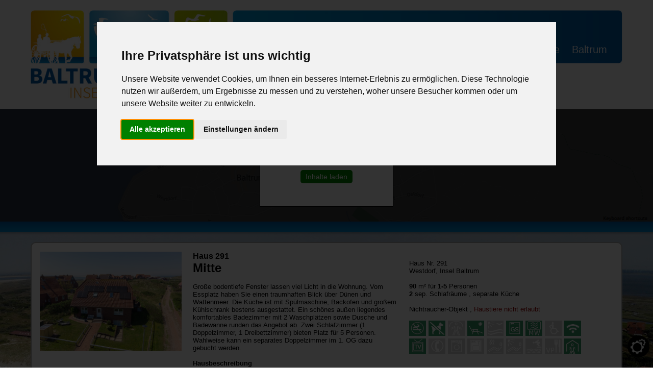

--- FILE ---
content_type: text/html; charset=iso-8859-1
request_url: https://www.baltrum-ferien.de/detail.php?Objekt=1274
body_size: 40285
content:
<!DOCTYPE html PUBLIC "-//W3C//DTD XHTML 1.0 Transitional//EN" "http://www.w3.org/TR/xhtml1/DTD/xhtml1-transitional.dtd">
<html xmlns="http://www.w3.org/1999/xhtml">
<head>
	
	<link rel="apple-touch-icon" sizes="120x120" href="/apple-touch-icon.png">
<link rel="icon" type="image/png" sizes="32x32" href="/favicon-32x32.png">
<link rel="icon" type="image/png" sizes="16x16" href="/favicon-16x16.png">
<link rel="manifest" href="/site.webmanifest.txt">
<link rel="mask-icon" href="/safari-pinned-tab.svg" color="#5bbad5">
<meta name="msapplication-TileColor" content="#2b5797">
<meta name="theme-color" content="#ffffff">
	
<meta http-equiv="Content-Type" content="text/html; charset=iso-8859-1" />
<meta name="viewport" content="width=device-width, initial-scale=1.0">
<title>Haus 291, Mitte | Baltrum-Ferien.de | Vermietung Petra de Vries</title>
<style>
body {
	margin:0;
	font-family:Arial, Helvetica, sans-serif;
}
p {
	margin:0;
}
.wrapper {
	position:relative;
	margin:0 auto;
	max-width:1200px;
	width:100%;
	z-index:10;
}
#header {
	padding:20px;
	position:relative;
	margin:0 auto;
	width:100%;
	box-sizing:border-box;
}
#header_mobile {
	padding:20px;
	position:relative;
	margin:0 auto;
	width:100%;
	box-sizing:border-box;
	display:none;
}
#start-map {
	position:relative;
	width:100%;
	height:220px;
	background-color:#005BA9;;
}
#search {
	position:relative;
	width:100%;
	padding:0px;
	box-sizing:border-box;
	background-image: linear-gradient(180deg, #005BA9, #008CCF 100%);
	color:#FFF;
	text-align:center;
	
}
#pic {
	position:absolute;
	width:100%;
	z-index:5;
}
#search td {
	color:#FFF;
}
.input {
	font-size:15px;
	padding:5px;
}
.inputbutton {
	font-size:15px;
	padding:3px;
}
#content {
	position:relative;
	margin:0 auto;
	width:100%;
	padding:20px;
	box-sizing:border-box;
}
#footer {
	position:relative;
	width:100%;
	height:115px;
	background-image: linear-gradient(180deg, #005BA9, #008CCF 100%);
	color:#fff;
	padding:20px;
	box-sizing:border-box;
	font-size:14px;
	z-index:10;
}
a.navlink {
	color:#FFF;
	text-decoration:none;
}
.selected {
	font-weight:bold;
}
#nav {
	position:absolute;
	top:40%;
	right:50px;
	color:#fff;
	font-size:20px;
}
.nav {
	display:inline-block;
	font-size:18px;
	position:relative;
	padding:15px;
	background-color:#F4F4F4;
	color:#006;
	margin-right:4px;
	text-decoration:none;
	margin-top:4px;
}

.nav:hover {
	color:#FFF;
	background-color:#006;
}
#nav_mobile {
	position-relative;
	width:100%;
	border-bottom:3px solid #006;
	padding-top:1%;
	padding-right:8%;;
	padding-left:1%;
	padding-bottom:1%;
	box-sizing:border-box;
	text-align:center;
	display:none;
}

.result_wrapper_white {
	width:100%;
	background-color:#FFF;
	border-radius:10px;
	border:2px solid darkgray;
	padding:5px;
	box-sizing:border-box;
	margin-bottom:10px;
}



.result_img {
	position:relative;
	width:30%;
	padding:1%;
	box-sizing:border-box;
	display:inline-block;
	vertical-align:top;
}

.result_col1 {
	position:relative;
	width:37%;
	padding:1%;
	box-sizing:border-box;
	display:inline-block;
	vertical-align:top;
}
.result_col2 {
	position:relative;
	width:33%;
	padding:1%;
	box-sizing:border-box;
	display:inline-block;
}

.result_col1 h2 {
	margin:0px;
}
.result_col1 p {
	font-size:13px;
}
.result_col2 p {
	font-size:13px;
}

.search_element {
	display:inline-block;
	margin-bottom:2px;
}
.search_button {
	width:75px;
	display:inline-block;
	margin-bottom:1px;
}
.nomobile {
	display:inline;
}
.mobile {
	display:none;
}
a.element {
	color:#000;
}
.foto {
	padding:1% 0% 0% 1%; position:relative; width:23%; display:inline-block;
	font-size:10px; vertical-align:top; 
}
.zeit{
position:relative; padding:1%; margin:1% auto; width:50%; text-align:center; background-color:#CCF5D9; border:2px solid #008F30; border-radius:5px;
}
.zeit p {
	font-size: 14px;
	font-weight:bold;
}




.symbol_tv {
	background-position: 0px 0px;
}
.symbol_tel {
	background-position: -50px 0px;
}
.symbol_seeblick {
	background-position: -100px 0px;
}
.symbol_balkon {
	background-position: -150px 0px;
}
.symbol_gs {
	background-position: 0px -50px;
}
.symbol_mw {
	background-position: -50px -50px;
}
.symbol_allergiker {
	background-position: -100px -50px;
}
.symbol_nr {
	background-position: -150px -50px;
}
.symbol_rs {
	background-position: 0px -100px;
}
.symbol_www {
	background-position: -50px -100px;
}
.symbol_vr {
	background-position: -100px -100px;
}

.symbol_wm {
	background-position: 0px -150px;
}
.symbol_wt {
	background-position: -50px -150px;
}
.symbol_sauna {
	background-position: -100px -150px;
}
.symbol_sonnenbank {
	background-position: -150px -150px;
}
.symbol_schwimmbad {
	background-position: 0px -200px;
}
.symbol_verpflegung {
	background-position: -50px -200px;
}
.symbol_betreuer {
	background-position: -100px -200px;
}

.symbol_uf {
	background-position: 0px -250px;
}
.symbol_hp {
	background-position: -50px -250px;
}
.symbol_vp {
	background-position: -100px -250px;
}
.symbol_kg {
	background-position: -150px -250px;
}
.symbol_aufenthalt {
	background-position: -150px -200px;
}
.symbol_tiere {
	background-position: 0px -300px;
}
.symbol_keinetiere {
	background-position: -50px -300px;
}



.symbols_no {
    background-image: url("https://www.baltrumdirekt.de/images/symbols/no/sprite.png");
    background-repeat: no-repeat;
    width:33px;
    height:30px; 
    position: relative;
	display: table-cell;
	opacity: 0.5;
    filter: alpha(opacity=50);
}
.symbols {
    background-image: url("https://www.baltrumdirekt.de/images/symbols/sprite.png");
    background-repeat: no-repeat;
    cursor: pointer;
    height: 30px;
    position: relative;
	display: table-cell;
    width: 33px;
}
.symbol_txt {
	display: table-cell;
	font-size:11px;
	vertical-align:middle;
	height:30px;
	position: relative;
	padding-left:3px;
}

.symbol_container {
	position: relative;
	height: 30px;
	width: 33px;
    margin-right: 5px;
	margin-bottom:5px;
	display:inline-block;
	cursor:pointer;
}





@media screen and (max-width: 820px) {

	.result_img {
		width:100%;	
	}

	.result_col1 {
		width:100%;
	}
	.result_col2 {
		width:100%;
	}
	#objektbeschreibung {
		display:none;
	}
	#header_mobile {
		display:block;
	}
	#header {
		display:none;
	}
	#search {
		padding:0%;
	}
.search_button {
	width:250px;
	display:inline;
}
.nomobile {
	display:none;
}
.mobile {
	display:inline;
}
.foto {
	width:48%;
}
.zeit{
width:96%;
}

}



</style>
<script src="include/jquery.1.10.2.min.js"></script>
	<script src="include/jquery.tooltipster.min.js"></script>
<link rel="stylesheet" type="text/css" href="include/tooltipster.css" />
	
	
<script>
function show_nav() {
	if ($('#nav_mobile').css('display')=='none') {
		$('#nav_mobile').slideDown(500);
	} else {
		$('#nav_mobile').slideUp(500);
	}
}

</script>
<script type="text/javascript" src="include/magnific.js"></script>
<link type="text/css" rel="stylesheet" href="include/magnific.css">
<script type="text/javascript" src="include/iframeResizer.min.js"></script>
	
	<link rel="stylesheet" href="include/date-range-picker/daterangepicker_v2.css" />
	<script src="include/date-range-picker/moment.min.js"></script>
<script src="include/date-range-picker/jquery.daterangepicker_v2.js"></script>
		<script>
		
		var nights=0;
		var dog_price=10;
		
				var tiere=0;
				
		
		function get_price() {
			
			anreise = $('#anreise').val();
			abreise = $('#abreise').val();
			pers = $('#pers').val();
			kinder = $('#pers_kind').val();
			kleinkinder = $('#pers_kleinkind').val();
			
			personen=parseInt(pers)+parseInt(kinder);
			
			hausid=527;
			zimmerid=1274;
			
			
			$.ajax({

    url : 'https://www.baltrumdirekt.de/api/baltrum-ferien-de/get_preisrechner_v3.php?hausid='+hausid+'&zimmerid='+zimmerid+'&art=fewo&vom='+anreise+'&bis='+abreise+'&personen='+personen,
    type : 'GET',
    success : function(data) {      
		
		 var dd = JSON.parse(data);
		if (dd.error!='') {
			$('#price_error').show();
			$('#output_error').html(dd.error);
			$('#price_table').hide();
		} else {
			$('#price_table').show();
			$('#price_error').hide();
			sum=dd.price;
			
			formattedNumber = new Intl.NumberFormat('de-DE', {
  style: 'decimal', // You can also use 'currency', 'percent', etc.
  minimumFractionDigits: 2,
  maximumFractionDigits: 2,
}).format(sum);
			
			
			$('#output_sum').html(formattedNumber);
			
			if (dd.mmd_warning>0) {
				$('#output_warning').html("<strong>Hinweis: </strong><br>Der Vermieter verlangt eine Mietdauer von mindestens "+dd.mmd_warning+" Übernachtungen.<br>Sie können aber anfragen, ob ein kürzerer Aufenthalt möglich ist.");
				$('#output_warning').show();
			} else {
				$('#output_warning').html("");
				$('#output_warning').hide();
			}
			
			nights=dd.nights;
			
			txt="";
			price="";
			for (i=0; i<dd.prices.length; i++) {
				txt+=dd.prices[i].txt+' <br>';
				price+=dd.prices[i].price+' Euro<br>';
			}
			$('#output_days').html(txt);
			$('#output_prices').html(price);
			
			update_price();
			
		}
    },
    error : function(request,error)
    {
    }
});
		}
		
		
		function update_price() {
			sum=$('#output_sum').html();
			sum = sum.replace(".","");
			sum = sum.replace(",",".");
			current = parseFloat(sum);
			
			if (tiere==1) {
			dog=parseFloat($('#hund').find(":selected").val());
			add = dog*dog_price*nights;
			add = parseFloat(add).toFixed(2);
			output_add = add.toString();
			output_add = output_add.replace(".",",");
			$('#output_hund').html(output_add);
			current=parseFloat(current)+parseFloat(add);
			}
			
			current=parseFloat(current).toFixed(2);
			
			
			formattedNumber = new Intl.NumberFormat('de-DE', {
  style: 'decimal', // You can also use 'currency', 'percent', etc.
  minimumFractionDigits: 2,
  maximumFractionDigits: 2,
}).format(current);
			
			current=current.toString();
			current=current.replace(".",",");
			
			$('#price_end').html(formattedNumber+" Euro");
			$('#form_endsum').val(current);
		}
		
		function hide_priceresults() {
			$('#price_table').hide();
			$('#price_error').hide();
		}
		
		
		function scrollToDiv(x) {
			$([document.documentElement, document.body]).animate({
        scrollTop: $("#"+x).offset().top-250
				
    }, 1000);
			
			
		
			
			//#499867
			
			
			$('#'+x).css("border","2px solid #499867");
			
			$('#'+x).css({border: '2px solid #499867'}).animate({
        borderWidth: 2
    }, 1000);

		 $('#'+x).css({border: '2px solid #499867'}).animate({
        borderWidth: 8
    }, 500);
			
			$('#'+x).css({border: '8px solid #499867'}).animate({
        borderWidth: 2 
    }, 500);
			
			$('#'+x).css({border: '2px solid #499867'}).animate({
        borderWidth: 8 
    }, 500);
			
			$('#'+x).css({border: '8px solid #499867'}).animate({
        borderWidth: 2
    }, 500);
			
			$('#'+x).css({border: '2px solid #499867'}).animate({
        borderWidth: 8 
    }, 500);
			
			$('#'+x).css({border: '8px solid #499867'}).animate({
        borderWidth: 2 
    }, 500);
			
		}
		
	</script>
	<link rel="stylesheet" href="include/style.css" />
</head>

<body >
<div class="wrapper"><div id="header"><a href="index.php"><img src="images/header.jpg" width="100%" /></a>
  <div id="nav"><a href="unterkuenfte.php" class="navlink selected">Unterk&uuml;nfte</a>&nbsp;&nbsp;&nbsp;&nbsp;<a href="ueber_uns.php" class="navlink">&Uuml;ber uns</a>&nbsp;&nbsp;&nbsp;&nbsp;<a href="faq.php" class="navlink">FAQ</a>&nbsp;&nbsp;&nbsp;&nbsp;<a href="anfrage.php" class="navlink">Anfrage</a>&nbsp;&nbsp;&nbsp;&nbsp;<a href="baltrum.php" class="navlink">Baltrum</a></div>
</div>
<div id="header_mobile" style="cursor:pointer;" onclick="show_nav();"><img src="images/header_mobile.jpg" width="100%" /></div>
<div id="nav_mobile"><a href="index.php"><div class="nav">Startseite</div></a><a href="unterkuenfte.php"><div class="nav">Unterkünfte</div></a><a href="ueber_uns.php"><div class="nav">Über uns</div></a><a href="faq.php"><div class="nav">FAQ</div></a><a href="anfrage.php"><div class="nav">Anfrage</div></a><a href="baltrum.php"><div class="nav">Baltrum</div></a></div></div>
<!-- external-consent v1 -->
<script>

	function show_consent_txt(x) {
		
		document.getElementById("media-consent"+x).style.display='block';
		
	}

</script>
<div id="start-map" onclick="show_consent_txt(1);" style="cursor:pointer; background-image:url(images/_map_static2.jpg); background-position:center; background-size:cover;" ><div id="media-consent1" style="position:absolute; height:100%; width:100%; background-color:rgba(0,0,0,0.75); box-sizing:border-box;"><div  style="position:absolute; width:220px; height:100px; margin: auto; top: 0; left: 0; bottom: 0; right: 0; color:#000; border:1px solid #000; background-color:#fff; text-align:center; padding:30px 20px; font-size:14px; ">Um diese Karte anzeigen zu k&ouml;nnen, m&uuml;ssen externe Inhalte von GoogleMaps geladen werden.<br><br><a href="/include/external-consent/media-consent.php?target=googlemaps&consent=yes&referrer=%2Fdetail.php%3FObjekt%3D1274" style="border-radius:5px; color:#fff; background-color:green; padding:5px 10px; text-decoration: none; box-sizing: border-box; margin:10px; position: relative;">Inhalte laden</a></div></div></div>
<div id="search" style="height:20px;"></div>
<div style="background-color:#F5F5F5; width:100%;">
<div id="pic"><img src="images/header_pic2.jpg" width="100%"></div>
<div class="wrapper"><div id="content">

<div class="result_wrapper_white">

<a href="https://www.baltrumdirekt.de/bilder/766/527.jpg" class="gallery_pic image-link" data-group="1"><div class="result_img" style="max-width:300px;"><div style="background-image:url(https://www.baltrumdirekt.de/bilder/big/527.jpg); background-position:center center; background-repeat:no-repeat; background-size:cover; width:100%; padding:35%; box-sizing:border-box;"></div></div></a><div class="result_col1"><strong>Haus 291</strong><h2 style="word-wrap: break-word;">Mitte</h2><p><br />Große bodentiefe Fenster lassen viel Licht in die Wohnung. Vom Essplatz haben Sie einen traumhaften Blick über Dünen und Wattenmeer. 
Die Küche ist mit Spülmaschine, Backofen und großem Kühlschrank bestens ausgestattet. 
Ein schönes außen liegendes komfortables Badezimmer mit 2 Waschplätzen sowie Dusche und Badewanne runden das Angebot ab. 

Zwei Schlafzimmer (1 Doppelzimmer, 1 Dreibettzimmer) bieten Platz für 5 Personen. 
Wahlweise kann ein separates Doppelzimmer im 1. OG dazu gebucht werden. 
<br /><br /><b>Hausbeschreibung</b><br />Das freistehende Haus 291 in ruhiger Westdorf Lage bietet in 2 Wohnungen Platz für bis zu 11 Personen. <br />
Das ganze Haus kann entweder als Familiendomizil oder als 2 getrennte Wohnungen gemietet werden. <br />
<br />
Das Haus mit eigenem Garten und uneinsehbarer Westterrasse liegt nahe dem Südstrand und Hafen. <br />
Einkaufsmöglichkeiten sowie Restaurants sind in wenigen Minuten bequem fußläufig zu erreichen. <br />
<br />
Ein Doppelzimmer mit Dusche/WC kann wahlweise zur Obergeschoß oder Erdgeschoß Wohnung dazu gemietet werden. <br />
</p><p>&nbsp;</p>
	<p><br><strong>Mietbedingungen</strong><br>
		
		Sp&auml;teste Bezugsfertigkeit: <strong>17</strong> Uhr
		<br>Späteste Abreise: <strong>10</strong> Uhr<br><br>
		Zahlungsmöglichkeiten:<br>
				Überweisung	<br><br>Kinderbett und Hochstuhl stellen wir gerne zur Verfügung
Für Aufenthalte unter 7 Nächten in der Nebensaison berechnen wir einen Kurzreisezuschlag. </p>
	
	</div><div class="result_col2"><p><br>Haus Nr. 291<br>Westdorf, Insel Baltrum<b><br /><br>
  90</b> m² <span class="nomobile"> f&uuml;r  </span><span class="mobile"> , </span><b>1-5</b> Personen<span class="nomobile"><br /></span><span class="mobile"> , </span>
 <b> 2</b> sep. Schlafr&auml;ume , 
  separate Küche<br />
 <br />
  Nichtraucher-Objekt , 
  <span style="color:#900;">Haustiere nicht erlaubt</span></p>
<p>&nbsp;</p>
<div class="symbol_container tooltip" id="searchsymbol_nr_w" title="Nichtraucher-Wohnung" style="display:inline-block;">
        	<div class="symbols symbol_nr" ></div>
        </div><div class="symbol_container tooltip" id="searchsymbol_keinetiere_w" title="Keine Haustiere" style="display:inline-block;">
        	<div class="symbols symbol_keinetiere" ></div>
        </div><div class="symbol_container tooltip" id="searchsymbol_allergiker_w" title="Nicht für Allergiker geeignet" style="display:inline-block;">
        	<div class="symbols_no symbol_allergiker" ></div>
        </div><div class="symbol_container tooltip" id="searchsymbol_balkon_w" title="Balkon/Terrasse" style="display:inline-block;">
        	<div class="symbols symbol_balkon" ></div>
        </div><div class="symbol_container tooltip" id="searchsymbol_seeblick_w" title="Kein Meerblick" style="display:inline-block;">
        	<div class="symbols_no symbol_seeblick" ></div>
        </div><div class="symbol_container tooltip" id="searchsymbol_gs_w" title="Geschirrsp&uuml;ler" style="display:inline-block;">
        	<div class="symbols symbol_gs" ></div>
        </div><div class="symbol_container tooltip" id="searchsymbol_mw_w" title="Mikrowelle" style="display:inline-block;">
        	<div class="symbols symbol_mw" ></div>
        </div><div class="symbol_container tooltip" id="searchsymbol_rs_w" title="Nicht Barrierefrei" style="display:inline-block;">
        	<div class="symbols_no symbol_rs" ></div>
        </div><div class="symbol_container tooltip" id="searchsymbol_www_w" title="Internet" style="display:inline-block;">
        	<div class="symbols symbol_www" ></div>
        </div><div class="symbol_container tooltip" id="searchsymbol_tv_w" title="TV" style="display:inline-block;">
        	<div class="symbols symbol_tv" ></div>
        </div><div class="symbol_container tooltip" id="searchsymbol_tel_w" title="Kein Telefon" style="display:inline-block;">
        	<div class="symbols_no symbol_tel" ></div>
        </div><div class="symbol_container tooltip" id="searchsymbol_wm_w" title="Keine Waschmaschine nutzbar" style="display:inline-block;">
        	<div class="symbols_no symbol_wm" ></div>
        </div><div class="symbol_container tooltip" id="searchsymbol_wt_w" title="Kein W&auml;schetrockner nutzbar" style="display:inline-block;">
        	<div class="symbols_no symbol_wt" ></div>
        </div><div class="symbol_container tooltip" id="searchsymbol_sauna_w" title="Keine Sauna" style="display:inline-block;">
        	<div class="symbols_no symbol_sauna" ></div>
        </div><div class="symbol_container tooltip" id="searchsymbol_sonnenbank_w" title="Keine Sonnenbank" style="display:inline-block;">
        	<div class="symbols_no symbol_sonnenbank" ></div>
        </div><div class="symbol_container tooltip" id="searchsymbol_schwimmbad_w" title="Kein Schwimmbad" style="display:inline-block;">
        	<div class="symbols_no symbol_schwimmbad" ></div>
        </div><div class="symbol_container tooltip" id="searchsymbol_verpflegung_w" title="Keine Verpflegung" style="display:inline-block;">
        	<div class="symbols_no symbol_verpflegung" ></div>
        </div><div class="symbol_container tooltip" id="searchsymbol_betreuer_w" title="Betreuer vor Ort" style="display:inline-block;">
        	<div class="symbols symbol_betreuer" ></div>
        </div>  <p>&nbsp;</p>

  <div style="position:relative; width:148px; height:50px; margin-top:5px; ">
      <div id="bewertung_uc" style="position:relative; width:148px; height:38px;"><iframe src="https://www.unterkunftcheck.de/apps/idirekt/get.php?id=" width="148" height="38" frameborder="0" ></iframe><a target="_blank" href="https://www.unterkunftcheck.de/Haus_291_Baltrum_Bewertung_Review--0.html"><div id="bewertung_uc_overlay" style="position:absolute; top:0px; left:0px; cursor:pointer; z-index:10;" ><img src="/images/spacer.gif" width="148" height="38"/></div></a></div></div>
            <p>&nbsp;</p><p><a href="#" onclick="scrollToDiv('Buchungsanfrage'); return false;"><img src="images/anfrage.png" width="202" height="35" /></a></p>
       <p>&nbsp;</p><p><a href="https://secure.hmrv.de/rvw-ba/initBa.jsp?baid=70&adnr=3464948&locale=de_DE&wt=POPUP"><img src="images/reiseversicherung.png" width="202" height="35" /></a></p>
	<p>&nbsp;</p><p><a href="https://www.baltrum.de/der-gaestebeitrag/"><img src="images/gaestebeitrag.png" width="202" height="35" /></a></p>
  </div></div>
	
	<div class="result_wrapper_white">

<div id="fotos" style="box-sizing:border-box; position:relative; width:100%; display:inline-block"><h3 style="margin-left:1%;" >Fotos</h3><div class="foto" ><a href="https://www.baltrumdirekt.de/bilder/objekte/fewo/big/527_1274_10.jpg" class="gallery_pic image-link" data-group="1" title=""><div style="background-image:url(https://www.baltrumdirekt.de/bilder/objekte/fewo/big/527_1274_10.jpg); background-position:center center; background-repeat:no-repeat; background-size:cover; width:100%; padding:35%; box-sizing:border-box;"></div></a></div><div class="foto" ><a href="https://www.baltrumdirekt.de/bilder/objekte/fewo/big/527_1274_11.jpg" class="gallery_pic image-link" data-group="1" title=""><div style="background-image:url(https://www.baltrumdirekt.de/bilder/objekte/fewo/big/527_1274_11.jpg); background-position:center center; background-repeat:no-repeat; background-size:cover; width:100%; padding:35%; box-sizing:border-box;"></div></a></div><div class="foto" ><a href="https://www.baltrumdirekt.de/bilder/objekte/fewo/big/527_1274_9.jpg" class="gallery_pic image-link" data-group="1" title=""><div style="background-image:url(https://www.baltrumdirekt.de/bilder/objekte/fewo/big/527_1274_9.jpg); background-position:center center; background-repeat:no-repeat; background-size:cover; width:100%; padding:35%; box-sizing:border-box;"></div></a></div><div class="foto" ><a href="https://www.baltrumdirekt.de/bilder/objekte/fewo/big/527_1274_15.jpg" class="gallery_pic image-link" data-group="1" title=""><div style="background-image:url(https://www.baltrumdirekt.de/bilder/objekte/fewo/big/527_1274_15.jpg); background-position:center center; background-repeat:no-repeat; background-size:cover; width:100%; padding:35%; box-sizing:border-box;"></div></a></div><div class="foto" ><a href="https://www.baltrumdirekt.de/bilder/objekte/fewo/big/527_1274_1.jpg" class="gallery_pic image-link" data-group="1" title=""><div style="background-image:url(https://www.baltrumdirekt.de/bilder/objekte/fewo/big/527_1274_1.jpg); background-position:center center; background-repeat:no-repeat; background-size:cover; width:100%; padding:35%; box-sizing:border-box;"></div></a></div><div class="foto" ><a href="https://www.baltrumdirekt.de/bilder/objekte/fewo/big/527_1274_4.jpg" class="gallery_pic image-link" data-group="1" title=""><div style="background-image:url(https://www.baltrumdirekt.de/bilder/objekte/fewo/big/527_1274_4.jpg); background-position:center center; background-repeat:no-repeat; background-size:cover; width:100%; padding:35%; box-sizing:border-box;"></div></a></div><div class="foto" ><a href="https://www.baltrumdirekt.de/bilder/objekte/fewo/big/527_1274_5.jpg" class="gallery_pic image-link" data-group="1" title=""><div style="background-image:url(https://www.baltrumdirekt.de/bilder/objekte/fewo/big/527_1274_5.jpg); background-position:center center; background-repeat:no-repeat; background-size:cover; width:100%; padding:35%; box-sizing:border-box;"></div></a></div><div class="foto" ><a href="https://www.baltrumdirekt.de/bilder/objekte/fewo/big/527_1274_2.jpg" class="gallery_pic image-link" data-group="1" title=""><div style="background-image:url(https://www.baltrumdirekt.de/bilder/objekte/fewo/big/527_1274_2.jpg); background-position:center center; background-repeat:no-repeat; background-size:cover; width:100%; padding:35%; box-sizing:border-box;"></div></a></div><div class="foto" ><a href="https://www.baltrumdirekt.de/bilder/objekte/fewo/big/527_1274_3.jpg" class="gallery_pic image-link" data-group="1" title=""><div style="background-image:url(https://www.baltrumdirekt.de/bilder/objekte/fewo/big/527_1274_3.jpg); background-position:center center; background-repeat:no-repeat; background-size:cover; width:100%; padding:35%; box-sizing:border-box;"></div></a></div><div class="foto" ><a href="https://www.baltrumdirekt.de/bilder/objekte/fewo/big/527_1274_6.jpg" class="gallery_pic image-link" data-group="1" title=""><div style="background-image:url(https://www.baltrumdirekt.de/bilder/objekte/fewo/big/527_1274_6.jpg); background-position:center center; background-repeat:no-repeat; background-size:cover; width:100%; padding:35%; box-sizing:border-box;"></div></a></div><div class="foto" ><a href="https://www.baltrumdirekt.de/bilder/objekte/fewo/big/527_1274_7.jpg" class="gallery_pic image-link" data-group="1" title=""><div style="background-image:url(https://www.baltrumdirekt.de/bilder/objekte/fewo/big/527_1274_7.jpg); background-position:center center; background-repeat:no-repeat; background-size:cover; width:100%; padding:35%; box-sizing:border-box;"></div></a></div><div class="foto" ><a href="https://www.baltrumdirekt.de/bilder/objekte/fewo/big/527_1274_8.jpg" class="gallery_pic image-link" data-group="1" title=""><div style="background-image:url(https://www.baltrumdirekt.de/bilder/objekte/fewo/big/527_1274_8.jpg); background-position:center center; background-repeat:no-repeat; background-size:cover; width:100%; padding:35%; box-sizing:border-box;"></div></a></div><div class="foto" ><a href="https://www.baltrumdirekt.de/bilder/objekte/fewo/big/527_1274_12.jpg" class="gallery_pic image-link" data-group="1" title=""><div style="background-image:url(https://www.baltrumdirekt.de/bilder/objekte/fewo/big/527_1274_12.jpg); background-position:center center; background-repeat:no-repeat; background-size:cover; width:100%; padding:35%; box-sizing:border-box;"></div></a></div><div class="foto" ><a href="https://www.baltrumdirekt.de/bilder/objekte/fewo/big/527_1274_13.jpg" class="gallery_pic image-link" data-group="1" title=""><div style="background-image:url(https://www.baltrumdirekt.de/bilder/objekte/fewo/big/527_1274_13.jpg); background-position:center center; background-repeat:no-repeat; background-size:cover; width:100%; padding:35%; box-sizing:border-box;"></div></a></div><div class="foto" ><a href="https://www.baltrumdirekt.de/bilder/objekte/fewo/big/527_1274_14.jpg" class="gallery_pic image-link" data-group="1" title=""><div style="background-image:url(https://www.baltrumdirekt.de/bilder/objekte/fewo/big/527_1274_14.jpg); background-position:center center; background-repeat:no-repeat; background-size:cover; width:100%; padding:35%; box-sizing:border-box;"></div></a></div><div class="foto" ><a href="https://www.baltrumdirekt.de/bilder/objekte/fewo/big/527_1274_16.jpg" class="gallery_pic image-link" data-group="1" title=""><div style="background-image:url(https://www.baltrumdirekt.de/bilder/objekte/fewo/big/527_1274_16.jpg); background-position:center center; background-repeat:no-repeat; background-size:cover; width:100%; padding:35%; box-sizing:border-box;"></div></a></div><div class="foto" ><a href="https://www.baltrumdirekt.de/bilder/objekte/fewo/big/527_1274_17.jpg" class="gallery_pic image-link" data-group="1" title=""><div style="background-image:url(https://www.baltrumdirekt.de/bilder/objekte/fewo/big/527_1274_17.jpg); background-position:center center; background-repeat:no-repeat; background-size:cover; width:100%; padding:35%; box-sizing:border-box;"></div></a></div><div class="foto" ><a href="https://www.baltrumdirekt.de/bilder/xtra/big/527_1.jpg" class="gallery_pic image-link" data-group="1"  title=""><div style="background-image:url(https://www.baltrumdirekt.de/bilder/xtra/big/527_1.jpg); background-position:center center; background-repeat:no-repeat; background-size:cover; width:100%; padding:35%; box-sizing:border-box;"></div></a></div><div class="foto" ><a href="https://www.baltrumdirekt.de/bilder/xtra/big/527_2.jpg" class="gallery_pic image-link" data-group="1"  title=""><div style="background-image:url(https://www.baltrumdirekt.de/bilder/xtra/big/527_2.jpg); background-position:center center; background-repeat:no-repeat; background-size:cover; width:100%; padding:35%; box-sizing:border-box;"></div></a></div><div class="foto" ><a href="https://www.baltrumdirekt.de/bilder/xtra/big/527_3.jpg" class="gallery_pic image-link" data-group="1"  title=""><div style="background-image:url(https://www.baltrumdirekt.de/bilder/xtra/big/527_3.jpg); background-position:center center; background-repeat:no-repeat; background-size:cover; width:100%; padding:35%; box-sizing:border-box;"></div></a></div></div><br />
</div>
	<div class="result_wrapper_white" id="Buchungsanfrage">
		<h3 style="margin-left:1%;" >Buchungsanfrage</h3>
		<form action="anfrage.php" method="POST">
		<div style="width:100%; text-align:center;"><div style="display:inline-block;">
	  <table border="0" align="center" cellpadding="0" cellspacing="0">
	    <tr>
	      <td style="font-size:9px;" align="left">&nbsp;Anreise</td>
	      <td style="font-size:9px;" align="left">&nbsp;Abreise</td>
	      </tr>
	    <tr>
	      <td><input placeholder="Anreise" name="anreise" type="text" id="anreise" class="input" style="width:108px; font-weight:bold;" value="26.01.2026" /></td>
	      <td><input placeholder="Abreise" name="abreise" type="text" id="abreise" class="input" style="width:108px; font-weight:bold;" value="02.02.2026" /></td>
		  </tr></table>
			</div><div style="display:inline-block;">
	  <table border="0" align="center" cellpadding="0" cellspacing="0">
		  <tr>
			  <td align="left" valign="top" style="font-size:9px;">Erw.</td>
			  <td align="left" valign="bottom" style="font-size:9px;">Kinder<br />
			    (3-17 J.)</td>
			  <td align="left" valign="bottom" style="font-size:9px;">Kleinkinder<br />
			    (0-2 J.)</td>
	      <td style="font-size:9px;" align="left">&nbsp;</td>
		  </tr>
		  <tr>
	      <td><select onchange="hide_priceresults(); get_price();" name="pers" id="pers" class="input" style="width:42px; font-weight:bold; margin:0px 2px 0px 3px;">
	        <option value="0">-</option>
	        <option value="1">1</option>	        <option value="2">2</option>	        <option value="3">3</option>	        <option value="4">4</option>	        	        	        			  			            </select></td>
	      <td><select onchange="hide_priceresults(); get_price();" name="pers_kind" id="pers_kind" class="input" style="width:42px; font-weight:bold; margin:0px 1px;">
	        <option value="0">-</option>
	        <option value="1">1</option>	        <option value="2">2</option>	        	        				        	        							        </select></td>
	      <td><select onchange="" name="pers_kleinkind" id="pers_kleinkind" class="input" style="width:42px; font-weight:bold; margin:0px 1px;">
	        <option value="0">-</option>
	        <option value="1">1</option>
	        <option value="2">2</option>
	        </select></td>
	      <td><input type="button" style="height:32px; font-weight:bold; padding:0px 10px;" name="button" id="button" value="Berechnen" onclick="get_price(); return false;" /></td>
	      </tr>
		</table></div></div>
	  <p>&nbsp;</p>
	  <table style="display:none;" id="price_error" width="300" border="0" align="center" cellpadding="2" cellspacing="2">
	    <tbody>
	      <tr>
	        <td align="center"><span id="output_error"></span></td>
	        </tr>
	      </tbody>
	    </table>
		
	  <table style="display:none;" id="price_table" border="0" align="center" cellpadding="2" cellspacing="2">
	    <tbody>
	      
	      <tr>
	        <td><span id="output_days"></span></td>
	        <td align="right">&nbsp;</td>
	        <td align="right"><span id="output_prices"></span></td>
	        </tr>
	      <tr>
	        <td colspan="2">Zwischensumme:</td>
	        <td align="right"><input type="hidden" name="form_presum" id="form_presum" value="0"><span id="output_sum">0,00</span> Euro</td>
	        </tr>
	     <tr>
	          <td colspan="3"><hr noshade style="background-color:gray; height:0px;"></td>
            </tr>
						<tr>
	        <td>Kinderbett</td>
	        <td align="right"><select name="kinderbett" id="kinderbett">
	          <option value="0">0</option>
	          <option value="1">1</option>
			 <option value="2">2</option>
	          </select></td>
	        <td align="right">inklusive</td>
	        </tr>
			<tr>
	        <td>Kinderstuhl</td>
	        <td align="right"><select name="kinderstuhl" id="kinderstuhl">
	          <option value="0">0</option>
	          <option value="1">1</option>
				<option value="2">2</option>
	          </select></td>
	        <td align="right">inklusive</td>
	        </tr>
			<tr>
	        <td>Rausfallschutz</td>
	        <td align="right"><select name="rausfallschutz" id="rausfallschutz">
	          <option value="0">0</option>
	          <option value="1">1</option>
				<option value="2">2</option>
	          </select></td>
	        <td align="right">inklusive</td>
	        </tr>
	        
	        
	        <tr>
	          <td colspan="3"><hr noshade style="background-color:gray; height:0px;"></td>
            </tr>
	        <tr>
	        <td><strong>Gesamtpreis:</strong></td>
	        <td align="right">&nbsp;</td>
	        <td align="right"><strong><input type="hidden" name="form_endsum" id="form_endsum" value="0"><span id="price_end"></span></strong></td>
	        </tr>
	        <tr>
	          <td colspan="3"><span id="output_warning" style="font-size:13px; background-color:darkred; color:#fff; padding:2px; line-height:18px;"></span></td>
	          </tr>
	        <tr>
	          <td>&nbsp;</td>
	          <td align="right">&nbsp;</td>
	          <td align="right">&nbsp;</td>
            </tr>
	      <tr>
	        <td colspan="3" align="right"><input type="submit" name="anfrage" id="anfrage" value="Buchungsanfrage starten" style="height:32px; font-weight:bold; padding:0px 10px;" /></td>
	        </tr>
			
	      </tbody>
	    </table>
			<input type="hidden" value="Haus 291 , Mitte" id="objekt" name="objekt">
			<input type="hidden" value="527" id="hausid" name="hausid">
			</form>
		
	  <p>&nbsp;</p>
	</div>
	<div class="result_wrapper_white" style="position: relative;"><div style="position:absolute; top:20px; right:20px; width:200px; font-size:14px; text-align: right;">Stand: 26.01.2026</div>
<div id="freiezeiten" style="box-sizing:border-box; position:relative; width:100%; display:inline"><h3 style="margin-left:1%;" >Freie Zeiten</h3>

<iframe id="belegungframe" src="https://www.baltrumdirekt.de/go_plan2.php?code=9926-527-1274-9229" frameborder="0" style="position:relative; width:100%; height:200px; margin:0 auto;"></iframe>

</div><br />
</div><div class="result_wrapper_white">
 <div id="preis" style="box-sizing:border-box; position:relative; width:100%; display:inline"><h3 style="margin-left:1%;" >Saisonzeiten</h3>
 <!--<iframe id="preisframe" src="https://www.baltrumdirekt.de/go/527:f1274/preise_baltrumferien.htm" frameborder="0" style="width:100%; height:420px;"></iframe>-->
	 <iframe id="preisframe" src="https://www.baltrumdirekt.de/go_saisons.php?haus=527" frameborder="0" style="width:100%; height:100px;"></iframe>
</div>
</div></div>
</div></div>
<img style="width:100%;" src="images/footer_pic1.jpg" />
<div id="footer"><div class="wrapper" style="padding:0 20px 0 20px; box-sizing:border-box;"><h3 style="margin:0px;">Baltrum-Ferien.de</h2><img src="images/inselurlaub_pur.png" width="400" align="right" class="nomobile" />Petra de Vries<br />Tel. 04939 - 1204<br /><a href="anfrage.php" class="navlink">E-Mail</a> | <a href="datenschutz.php" class="navlink">Datenschutz</a> | <a href="impressum.php" class="navlink">Impressum</a> | <a href="AGB.pdf" class="navlink" target="_blank">AGB</a></div></div>

<!-- Cookie Consent -->
<script type="text/javascript" src="/include/cookie-consent/cookie-consent.js" charset="UTF-8"></script>
<script type="text/javascript" charset="UTF-8">
document.addEventListener('DOMContentLoaded', function () {
cookieconsent.run({"notice_banner_type":"interstitial","consent_type":"express","palette":"light","language":"de","page_load_consent_levels":["strictly-necessary","functionality"],"notice_banner_reject_button_hide":true,"preferences_center_close_button_hide":false,"page_refresh_confirmation_buttons":false,"website_name":"www.baltrum-ferien.de","website_privacy_policy_url":"https://www.baltrum-ferien.de/datenschutz.php"});
});
</script>
	
	<a href="#" id="open_preferences_center"><img src="/include/cookie-consent/settings.png" width="100%"></a>
<!-- End Cookie Consent --> <script>
	 
	 $('.tooltip').tooltipster({
    contentAsHTML: true
    });
	 
$('#preisframe').iFrameResize([{}]);
$('#belegungframe').iFrameResize([{}]);
</script>
<script>
var groups = {};
$('.image-link').each(function () {
    var id = parseInt($(this).attr('data-group'), 10);
    if (!groups[id]) {
        groups[id] = [];
    }
    groups[id].push(this);
});
$.each(groups, function () {
    $(this).magnificPopup({
        type: 'image',
        closeOnContentClick: true,
        closeBtnInside: false,
        gallery: { enabled: true },
		zoom: {
            enabled: false,
            duration: 300, // don't foget to change the duration also in CSS
            opener: function(element) {
              return element.find('img');
            }
          }
    });
});
	


      </script>
	
	<script>

		
		
valid_from = ["2026-01-26","2026-04-12","2026-09-07","2026-10-25"];
valid_till = ["2026-03-27","2026-07-18","2026-10-16","2026-12-18"];

		
		
	

$(function()
{
	if (!window['console'])
	{
		window.console = {};
		window.console.log = function(){};
	}
	$('#anreise').dateRangePicker(
	{
		language: 'de',
	showShortcuts: false,
	singleDate : true,
	autoClose : true,
	startOfWeek: 'monday',
	startDate: '26.01.2026'
		
	}).bind('datepicker-first-date-selected', function(event, obj)
	{
		console.log('first-date-selected',obj);
				
		
	})
	.bind('datepicker-change',function(event,obj)
	{
		
		date1=obj.value;
		$('#abreise').data('dateRangePicker').setDateRange(date1,date1);
		
		hide_priceresults();
		
	})
	.bind('datepicker-apply',function(event,obj)
	{
		console.log('apply',obj);
	})
	.bind('datepicker-close',function()
	{
		console.log('before close');
	})
	.bind('datepicker-closed',function()
	{
		console.log('after close');
	})
	.bind('datepicker-open',function()
	{
		console.log('before open');	
	})
	.bind('datepicker-opened',function()
	{
		console.log('after open');
	});
	
	$('#abreise').dateRangePicker(
	{
		language: 'de',
	showShortcuts: false,
	singleDate : true,
	autoClose : true,
	startOfWeek: 'monday',
	startDate: '26.01.2026'
		
	}).bind('datepicker-first-date-selected', function(event, obj)
	{
		console.log('first-date-selected',obj);
	})
	.bind('datepicker-change',function(event,obj)
	{
		hide_priceresults();
	})
	.bind('datepicker-apply',function(event,obj)
	{
		console.log('apply',obj);
	})
	.bind('datepicker-close',function()
	{
		console.log('before close');
	})
	.bind('datepicker-closed',function()
	{
		console.log('after close');
	})
	.bind('datepicker-open',function()
	{
		console.log('before open');	
	})
	.bind('datepicker-opened',function()
	{
		console.log('after open');
	});
	
});


</script>

	<script>
		error=false;
	if ($('#anreise').val()=="") {
		error=true;
	}
	if ($('#abreise').val()=="") {
		error=true;
	}
	if ($('#pers').find(":selected").val()=="0") { 
		error=true;
	}
	if (!(error)) {
		get_price();
	}
	</script>
	
	
	
</body>
</html>


--- FILE ---
content_type: text/html; charset=utf-8
request_url: https://www.baltrumdirekt.de/go_plan2.php?code=9926-527-1274-9229
body_size: 686
content:
<!DOCTYPE html>
<meta name="viewport" content="width=device-width, initial-scale=1.0">
<style>
body {
	background:none;
	font-size:10px;
	font-family:Arial, Helvetica, sans-serif;
}
td {
	font-size:10px;
}
td.big {
	font-family:Verdana, Geneva, sans-serif;
	font-size:16px;
}
p.normal {
	font-family:Verdana, Geneva, sans-serif;
	font-size:13px;
	margin:0px;
}
td.normal {
	font-family:Verdana, Geneva, sans-serif;
	font-size:13px;
}

</style>
<script type="text/javascript" src="/include/functions_gopages.js"></script>
<script type="text/javascript" src="/include/iframeResizer.contentWindow.min.js"></script> 
<p align="center" class="normal">Haus 291 - <b>Mitte</b></p>
<div id="belegungsplan"></div>
<script>
<!--
load_belegungsplan('fewo',527,1274,2026,12);
-->
</script>
<noscript><p align="center" class="normal"><br /><br /><br /><br /><br /><br />Der Belegungsplan kann nur mit<br />aktiviertem JavaScript dargestellt werden.</p></noscript>


--- FILE ---
content_type: text/html; charset=utf-8
request_url: https://www.baltrumdirekt.de/go_saisons.php?haus=527
body_size: 1136
content:
<meta content="width=device-width, initial-scale=1.0, maximum-scale=1.0, user-scalable=0;" name="viewport" />
<link rel="stylesheet" href="/include/fonts/roboto-100-300-400-700.css" >
<meta http-equiv="Content-Type" content="text/html; charset=utf-8" />
<style>
body {
	font-family:Roboto,"Helvetica Neue",Helvetica,Arial,sans-serif;
	text-align:center;
	font-size:14px;
}


	.element {
		display:inline-block;
		padding:20px;
		background-color:#E8E8E8;
		border-radius:10px;
		margin:10px;
		vertical-align:top;
		text-align:left;
	}
	
	
.nomobile {
	display:none;
}
.tr_minimobile {
		display:none;
	}


@media screen and (max-width: 450px) {
	.nominimobile {
		display:none;
	}
	.minimobile {
		display:inline;
	}
	.tr_minimobile {
		display:table-row;
	}
}
</style>
<script type="text/javascript" src="/include/iframeResizer.contentWindow.min.js"></script> 
<div class="element"><h3 style="margin-top:0px;">Ferien</h3>20.12. - 06.01.2026<br>21.03. - 12.04.2026<br>23.05. - 06.06.2026<br>04.07. - 17.07.2026<br>24.08. - 12.09.2026<br>10.10. - 31.10.2026<br>19.12. - 09.01.2027<br></div>
<div class="element"><h3 style="margin-top:0px;">Nebensaison</h3>07.01. - 20.03.2026<br>13.04. - 22.05.2026<br>07.06. - 03.07.2026<br>13.09. - 09.10.2026<br>01.11. - 18.12.2026<br></div>
<div class="element"><h3 style="margin-top:0px;">Hauptsaison</h3>18.07. - 23.08.2026<br></div>


--- FILE ---
content_type: text/html
request_url: https://www.baltrumdirekt.de/include/get_belegungsplan_go.php?art=fewo&haus=527&objekt=1274&jahr=2026&monat=12
body_size: 65816
content:
<p align="center"><br><a href="#" onclick="load_belegungsplan('fewo',527,1274,2026,12); return false;" >2026</a> | <a href="#" onclick="load_belegungsplan('fewo',527,1274,2027,12); return false;" >2027</a> | <a href="#" onclick="load_belegungsplan('fewo',527,1274,2028,12); return false;" >2028</a><br><br></p>
<style type="text/css">
#tagespreis_box {
	height: 160px;
	z-index: 1;
	border:1px solid #000;
	background-color:#FFF;
	box-shadow: 0 1px 5px 0 #000;
	min-width:280px;
	padding:10px;
	top:-3000px;
	left:-3000px;
	position:absolute;
	border-radius:5px;
	cursor:pointer;
	font-size:13px;
}
.small {
	font-size:11px;
}
#tagespreis_close {
	position:absolute;
	top:5px;
	left:282px;
	background-image:url(/images/detail/close_mini.png);
	width:13px;
	height:13px;
}
#tagespreis_marker {
	background-image:url(/images/detail/belegungsplan_marker.png);
	width: 20px;
	height: 21px;
	z-index: 2;
	top:-3000px;
	left:-3000px;
	position:absolute;
}
#tagespreis_info td {
	background-color:#F0F0F0;
	text-align:center;
}
#tagespreis_bem {
	margin:5px 0px 5px 0px;
}
#tagespreis_bem_value {
	font-weight:bold;
	color:#009;
}
</style>

<div id="belegungsplan_527_1274" >
<div id="belegungsplan_content">


 
 
 
   
  <div id="belegungsplan_container" style="position:relative; width:100%;">
   
      <div id="belegungsplan_boxcontainer" style="display:inline-block; position:relative; width:100%; text-align:center;">

     <div class="belegungsplan_box" style="position:relative; display:inline-block; width:140px; border:1px solid black; "><table cellspacing="2" cellpadding="0">
            <tr>
              <td colspan="8" align="center" class="plan_month">Januar&nbsp;2026</td>
            </tr>
            <tr>
              
              <td width="18" align="center" class="plan_weekday">Mo</td>
              <td width="18" align="center" class="plan_weekday">Di</td>
              <td width="18" align="center" class="plan_weekday">Mi</td>
              <td width="18" align="center" class="plan_weekday">Do</td>
              <td width="18" align="center" class="plan_weekday">Fr</td>
              <td width="18" align="center" class="plan_weekday">Sa</td>
              <td width="18" align="center" class="plan_weekday">So</td>
            </tr>
            <tr><td valign="middle" bgcolor="#EEEEEE" class="plan_day" width="18">&nbsp;</td><td valign="middle" bgcolor="#EEEEEE" class="plan_day" width="18">&nbsp;</td><td valign="middle" bgcolor="#EEEEEE" class="plan_day" width="18">&nbsp;</td><td valign="middle" width="18" background="/images/plan_3month/grau.gif" align="center" class="plan_day">&nbsp;</td><td valign="middle" width="18" background="/images/plan_3month/grau.gif" align="center" class="plan_day">&nbsp;</td><td valign="middle" width="18" background="/images/plan_3month/grau_we.gif" align="center" class="plan_day">&nbsp;</td><td valign="middle" width="18" background="/images/plan_3month/grau_we.gif" align="center" class="plan_day">&nbsp;</td></tr><tr><td valign="middle" width="18" background="/images/plan_3month/grau.gif" align="center" class="plan_day">&nbsp;</td><td valign="middle" width="18" background="/images/plan_3month/grau.gif" align="center" class="plan_day">&nbsp;</td><td valign="middle" width="18" background="/images/plan_3month/grau.gif" align="center" class="plan_day">&nbsp;</td><td valign="middle" width="18" background="/images/plan_3month/grau.gif" align="center" class="plan_day">&nbsp;</td><td valign="middle" width="18" background="/images/plan_3month/grau.gif" align="center" class="plan_day">&nbsp;</td><td valign="middle" width="18" background="/images/plan_3month/grau_we.gif" align="center" class="plan_day">&nbsp;</td><td valign="middle" width="18" background="/images/plan_3month/grau_we.gif" align="center" class="plan_day">&nbsp;</td></tr><tr><td valign="middle" width="18" background="/images/plan_3month/grau.gif" align="center" class="plan_day">&nbsp;</td><td valign="middle" width="18" background="/images/plan_3month/grau.gif" align="center" class="plan_day">&nbsp;</td><td valign="middle" width="18" background="/images/plan_3month/grau.gif" align="center" class="plan_day">&nbsp;</td><td valign="middle" width="18" background="/images/plan_3month/grau.gif" align="center" class="plan_day">&nbsp;</td><td valign="middle" width="18" background="/images/plan_3month/grau.gif" align="center" class="plan_day">&nbsp;</td><td valign="middle" width="18" background="/images/plan_3month/grau_we.gif" align="center" class="plan_day">&nbsp;</td><td valign="middle" width="18" background="/images/plan_3month/grau_we.gif" align="center" class="plan_day">&nbsp;</td></tr><tr><td valign="middle" width="18" background="/images/plan_3month/grau.gif" align="center" class="plan_day">&nbsp;</td><td valign="middle" width="18" background="/images/plan_3month/grau.gif" align="center" class="plan_day">&nbsp;</td><td valign="middle" width="18" background="/images/plan_3month/grau.gif" align="center" class="plan_day">&nbsp;</td><td valign="middle" width="18" background="/images/plan_3month/grau.gif" align="center" class="plan_day">&nbsp;</td><td valign="middle" width="18" background="/images/plan_3month/grau.gif" align="center" class="plan_day">&nbsp;</td><td valign="middle" width="18" background="/images/plan_3month/grau_we.gif" align="center" class="plan_day">&nbsp;</td><td valign="middle" width="18" background="/images/plan_3month/grau_we.gif" align="center" class="plan_day">&nbsp;</td></tr><tr><td valign="middle" width="18" background="/images/plan_3month/gruen.gif" align="center" class="plan_day" >26</td><td valign="middle" width="18" background="/images/plan_3month/gruen.gif" align="center" class="plan_day" >27</td><td valign="middle" width="18" background="/images/plan_3month/gruen.gif" align="center" class="plan_day" >28</td><td valign="middle" width="18" background="/images/plan_3month/gruen.gif" align="center" class="plan_day" >29</td><td valign="middle" width="18" background="/images/plan_3month/gruen.gif" align="center" class="plan_day" >30</td><td valign="middle" width="18" background="/images/plan_3month/gruen_we.gif" align="center" class="plan_day" >31</td><td valign="middle" bgcolor="#EEEEEE" class="plan_day" width="18">&nbsp;</td></tr><tr><td valign="middle" bgcolor="#EEEEEE" class="plan_day" width="18">&nbsp;</td><td valign="middle" bgcolor="#EEEEEE" class="plan_day" width="18">&nbsp;</td><td valign="middle" bgcolor="#EEEEEE" class="plan_day" width="18">&nbsp;</td><td valign="middle" bgcolor="#EEEEEE" class="plan_day" width="18">&nbsp;</td><td valign="middle" bgcolor="#EEEEEE" class="plan_day" width="18">&nbsp;</td><td valign="middle" bgcolor="#EEEEEE" class="plan_day" width="18">&nbsp;</td><td valign="middle" bgcolor="#EEEEEE" class="plan_day" width="18">&nbsp;</td></tr>      </table>   
    </div>
    
	      <div class="belegungsplan_box" style="position:relative; display:inline-block; width:140px; border:1px solid black; "><table cellspacing="2" cellpadding="0">
            <tr>
              <td colspan="8" align="center" class="plan_month">Februar&nbsp;2026</td>
            </tr>
            <tr>
              
              <td width="18" align="center" class="plan_weekday">Mo</td>
              <td width="18" align="center" class="plan_weekday">Di</td>
              <td width="18" align="center" class="plan_weekday">Mi</td>
              <td width="18" align="center" class="plan_weekday">Do</td>
              <td width="18" align="center" class="plan_weekday">Fr</td>
              <td width="18" align="center" class="plan_weekday">Sa</td>
              <td width="18" align="center" class="plan_weekday">So</td>
            </tr>
            <tr><td valign="middle" bgcolor="#EEEEEE" class="plan_day" width="18">&nbsp;</td><td valign="middle" bgcolor="#EEEEEE" class="plan_day" width="18">&nbsp;</td><td valign="middle" bgcolor="#EEEEEE" class="plan_day" width="18">&nbsp;</td><td valign="middle" bgcolor="#EEEEEE" class="plan_day" width="18">&nbsp;</td><td valign="middle" bgcolor="#EEEEEE" class="plan_day" width="18">&nbsp;</td><td valign="middle" bgcolor="#EEEEEE" class="plan_day" width="18">&nbsp;</td><td valign="middle" width="18" background="/images/plan_3month/gruen_we.gif" align="center" class="plan_day" >1</td></tr><tr><td valign="middle" width="18" background="/images/plan_3month/gruen.gif" align="center" class="plan_day" >2</td><td valign="middle" width="18" background="/images/plan_3month/gruen.gif" align="center" class="plan_day" >3</td><td valign="middle" width="18" background="/images/plan_3month/gruen.gif" align="center" class="plan_day" >4</td><td valign="middle" width="18" background="/images/plan_3month/gruen.gif" align="center" class="plan_day" >5</td><td valign="middle" width="18" background="/images/plan_3month/gruen.gif" align="center" class="plan_day" >6</td><td valign="middle" width="18" background="/images/plan_3month/gruen_we.gif" align="center" class="plan_day" >7</td><td valign="middle" width="18" background="/images/plan_3month/gruen_we.gif" align="center" class="plan_day" >8</td></tr><tr><td valign="middle" width="18" background="/images/plan_3month/gruen.gif" align="center" class="plan_day" >9</td><td valign="middle" width="18" background="/images/plan_3month/gruen.gif" align="center" class="plan_day" >10</td><td valign="middle" width="18" background="/images/plan_3month/gruen.gif" align="center" class="plan_day" >11</td><td valign="middle" width="18" background="/images/plan_3month/gruen.gif" align="center" class="plan_day" >12</td><td valign="middle" width="18" background="/images/plan_3month/gruen.gif" align="center" class="plan_day" >13</td><td valign="middle" width="18" background="/images/plan_3month/gruen_we.gif" align="center" class="plan_day" >14</td><td valign="middle" width="18" background="/images/plan_3month/gruen_we.gif" align="center" class="plan_day" >15</td></tr><tr><td valign="middle" width="18" background="/images/plan_3month/gruen.gif" align="center" class="plan_day" >16</td><td valign="middle" width="18" background="/images/plan_3month/gruen.gif" align="center" class="plan_day" >17</td><td valign="middle" width="18" background="/images/plan_3month/gruen.gif" align="center" class="plan_day" >18</td><td valign="middle" width="18" background="/images/plan_3month/gruen.gif" align="center" class="plan_day" >19</td><td valign="middle" width="18" background="/images/plan_3month/gruen.gif" align="center" class="plan_day" >20</td><td valign="middle" width="18" background="/images/plan_3month/gruen_we.gif" align="center" class="plan_day" >21</td><td valign="middle" width="18" background="/images/plan_3month/gruen_we.gif" align="center" class="plan_day" >22</td></tr><tr><td valign="middle" width="18" background="/images/plan_3month/gruen.gif" align="center" class="plan_day" >23</td><td valign="middle" width="18" background="/images/plan_3month/gruen.gif" align="center" class="plan_day" >24</td><td valign="middle" width="18" background="/images/plan_3month/gruen.gif" align="center" class="plan_day" >25</td><td valign="middle" width="18" background="/images/plan_3month/gruen.gif" align="center" class="plan_day" >26</td><td valign="middle" width="18" background="/images/plan_3month/gruen.gif" align="center" class="plan_day" >27</td><td valign="middle" width="18" background="/images/plan_3month/gruen_we.gif" align="center" class="plan_day" >28</td><td valign="middle" bgcolor="#EEEEEE" class="plan_day" width="18">&nbsp;</td></tr><tr><td valign="middle" bgcolor="#EEEEEE" class="plan_day" width="18">&nbsp;</td><td valign="middle" bgcolor="#EEEEEE" class="plan_day" width="18">&nbsp;</td><td valign="middle" bgcolor="#EEEEEE" class="plan_day" width="18">&nbsp;</td><td valign="middle" bgcolor="#EEEEEE" class="plan_day" width="18">&nbsp;</td><td valign="middle" bgcolor="#EEEEEE" class="plan_day" width="18">&nbsp;</td><td valign="middle" bgcolor="#EEEEEE" class="plan_day" width="18">&nbsp;</td><td valign="middle" bgcolor="#EEEEEE" class="plan_day" width="18">&nbsp;</td></tr>      </table>   
    </div>
    
	      <div class="belegungsplan_box" style="position:relative; display:inline-block; width:140px; border:1px solid black; "><table cellspacing="2" cellpadding="0">
            <tr>
              <td colspan="8" align="center" class="plan_month">M&auml;rz&nbsp;2026</td>
            </tr>
            <tr>
              
              <td width="18" align="center" class="plan_weekday">Mo</td>
              <td width="18" align="center" class="plan_weekday">Di</td>
              <td width="18" align="center" class="plan_weekday">Mi</td>
              <td width="18" align="center" class="plan_weekday">Do</td>
              <td width="18" align="center" class="plan_weekday">Fr</td>
              <td width="18" align="center" class="plan_weekday">Sa</td>
              <td width="18" align="center" class="plan_weekday">So</td>
            </tr>
            <tr><td valign="middle" bgcolor="#EEEEEE" class="plan_day" width="18">&nbsp;</td><td valign="middle" bgcolor="#EEEEEE" class="plan_day" width="18">&nbsp;</td><td valign="middle" bgcolor="#EEEEEE" class="plan_day" width="18">&nbsp;</td><td valign="middle" bgcolor="#EEEEEE" class="plan_day" width="18">&nbsp;</td><td valign="middle" bgcolor="#EEEEEE" class="plan_day" width="18">&nbsp;</td><td valign="middle" bgcolor="#EEEEEE" class="plan_day" width="18">&nbsp;</td><td valign="middle" width="18" background="/images/plan_3month/gruen_we.gif" align="center" class="plan_day" >1</td></tr><tr><td valign="middle" width="18" background="/images/plan_3month/gruen.gif" align="center" class="plan_day" >2</td><td valign="middle" width="18" background="/images/plan_3month/gruen.gif" align="center" class="plan_day" >3</td><td valign="middle" width="18" background="/images/plan_3month/gruen.gif" align="center" class="plan_day" >4</td><td valign="middle" width="18" background="/images/plan_3month/gruen.gif" align="center" class="plan_day" >5</td><td valign="middle" width="18" background="/images/plan_3month/gruen.gif" align="center" class="plan_day" >6</td><td valign="middle" width="18" background="/images/plan_3month/gruen_we.gif" align="center" class="plan_day" >7</td><td valign="middle" width="18" background="/images/plan_3month/gruen_we.gif" align="center" class="plan_day" >8</td></tr><tr><td valign="middle" width="18" background="/images/plan_3month/gruen.gif" align="center" class="plan_day" >9</td><td valign="middle" width="18" background="/images/plan_3month/gruen.gif" align="center" class="plan_day" >10</td><td valign="middle" width="18" background="/images/plan_3month/gruen.gif" align="center" class="plan_day" >11</td><td valign="middle" width="18" background="/images/plan_3month/gruen.gif" align="center" class="plan_day" >12</td><td valign="middle" width="18" background="/images/plan_3month/gruen.gif" align="center" class="plan_day" >13</td><td valign="middle" width="18" background="/images/plan_3month/gruen_we.gif" align="center" class="plan_day" >14</td><td valign="middle" width="18" background="/images/plan_3month/gruen_we.gif" align="center" class="plan_day" >15</td></tr><tr><td valign="middle" width="18" background="/images/plan_3month/gruen.gif" align="center" class="plan_day" >16</td><td valign="middle" width="18" background="/images/plan_3month/gruen.gif" align="center" class="plan_day" >17</td><td valign="middle" width="18" background="/images/plan_3month/gruen.gif" align="center" class="plan_day" >18</td><td valign="middle" width="18" background="/images/plan_3month/gruen.gif" align="center" class="plan_day" >19</td><td valign="middle" width="18" background="/images/plan_3month/gruen.gif" align="center" class="plan_day" >20</td><td valign="middle" width="18" background="/images/plan_3month/gruen_we.gif" align="center" class="plan_day" >21</td><td valign="middle" width="18" background="/images/plan_3month/gruen_we.gif" align="center" class="plan_day" >22</td></tr><tr><td valign="middle" width="18" background="/images/plan_3month/gruen.gif" align="center" class="plan_day" >23</td><td valign="middle" width="18" background="/images/plan_3month/gruen.gif" align="center" class="plan_day" >24</td><td valign="middle" width="18" background="/images/plan_3month/gruen.gif" align="center" class="plan_day" >25</td><td valign="middle" width="18" background="/images/plan_3month/gruen.gif" align="center" class="plan_day" >26</td><td valign="middle" width="18" background="/images/plan_3month/gruen_rot.gif" align="center" class="plan_day" >27</td><td valign="middle" width="18" background="/images/plan_3month/rot_we.gif" align="center" class="plan_day" >28</td><td valign="middle" width="18" background="/images/plan_3month/rot_we.gif" align="center" class="plan_day" >29</td></tr><tr><td valign="middle" width="18" background="/images/plan_3month/rot.gif" align="center" class="plan_day" >30</td><td valign="middle" width="18" background="/images/plan_3month/rot.gif" align="center" class="plan_day" >31</td><td valign="middle" bgcolor="#EEEEEE" class="plan_day" width="18">&nbsp;</td><td valign="middle" bgcolor="#EEEEEE" class="plan_day" width="18">&nbsp;</td><td valign="middle" bgcolor="#EEEEEE" class="plan_day" width="18">&nbsp;</td><td valign="middle" bgcolor="#EEEEEE" class="plan_day" width="18">&nbsp;</td><td valign="middle" bgcolor="#EEEEEE" class="plan_day" width="18">&nbsp;</td></tr>      </table>   
    </div>
    
	      <div class="belegungsplan_box" style="position:relative; display:inline-block; width:140px; border:1px solid black; "><table cellspacing="2" cellpadding="0">
            <tr>
              <td colspan="8" align="center" class="plan_month">April&nbsp;2026</td>
            </tr>
            <tr>
              
              <td width="18" align="center" class="plan_weekday">Mo</td>
              <td width="18" align="center" class="plan_weekday">Di</td>
              <td width="18" align="center" class="plan_weekday">Mi</td>
              <td width="18" align="center" class="plan_weekday">Do</td>
              <td width="18" align="center" class="plan_weekday">Fr</td>
              <td width="18" align="center" class="plan_weekday">Sa</td>
              <td width="18" align="center" class="plan_weekday">So</td>
            </tr>
            <tr><td valign="middle" bgcolor="#EEEEEE" class="plan_day" width="18">&nbsp;</td><td valign="middle" bgcolor="#EEEEEE" class="plan_day" width="18">&nbsp;</td><td valign="middle" width="18" background="/images/plan_3month/rot.gif" align="center" class="plan_day" >1</td><td valign="middle" width="18" background="/images/plan_3month/rot.gif" align="center" class="plan_day" >2</td><td valign="middle" width="18" background="/images/plan_3month/rot.gif" align="center" class="plan_day" >3</td><td valign="middle" width="18" background="/images/plan_3month/rot_we.gif" align="center" class="plan_day" >4</td><td valign="middle" width="18" background="/images/plan_3month/rot_we.gif" align="center" class="plan_day" >5</td></tr><tr><td valign="middle" width="18" background="/images/plan_3month/rot.gif" align="center" class="plan_day" >6</td><td valign="middle" width="18" background="/images/plan_3month/rot.gif" align="center" class="plan_day" >7</td><td valign="middle" width="18" background="/images/plan_3month/rot.gif" align="center" class="plan_day" >8</td><td valign="middle" width="18" background="/images/plan_3month/rot.gif" align="center" class="plan_day" >9</td><td valign="middle" width="18" background="/images/plan_3month/rot.gif" align="center" class="plan_day" >10</td><td valign="middle" width="18" background="/images/plan_3month/rot_we.gif" align="center" class="plan_day" >11</td><td valign="middle" width="18" background="/images/plan_3month/rot_gruen_we.gif" align="center" class="plan_day" >12</td></tr><tr><td valign="middle" width="18" background="/images/plan_3month/gruen.gif" align="center" class="plan_day" >13</td><td valign="middle" width="18" background="/images/plan_3month/gruen.gif" align="center" class="plan_day" >14</td><td valign="middle" width="18" background="/images/plan_3month/gruen.gif" align="center" class="plan_day" >15</td><td valign="middle" width="18" background="/images/plan_3month/gruen.gif" align="center" class="plan_day" >16</td><td valign="middle" width="18" background="/images/plan_3month/gruen.gif" align="center" class="plan_day" >17</td><td valign="middle" width="18" background="/images/plan_3month/gruen_we.gif" align="center" class="plan_day" >18</td><td valign="middle" width="18" background="/images/plan_3month/gruen_we.gif" align="center" class="plan_day" >19</td></tr><tr><td valign="middle" width="18" background="/images/plan_3month/gruen.gif" align="center" class="plan_day" >20</td><td valign="middle" width="18" background="/images/plan_3month/gruen.gif" align="center" class="plan_day" >21</td><td valign="middle" width="18" background="/images/plan_3month/gruen.gif" align="center" class="plan_day" >22</td><td valign="middle" width="18" background="/images/plan_3month/gruen.gif" align="center" class="plan_day" >23</td><td valign="middle" width="18" background="/images/plan_3month/gruen.gif" align="center" class="plan_day" >24</td><td valign="middle" width="18" background="/images/plan_3month/gruen_we.gif" align="center" class="plan_day" >25</td><td valign="middle" width="18" background="/images/plan_3month/gruen_we.gif" align="center" class="plan_day" >26</td></tr><tr><td valign="middle" width="18" background="/images/plan_3month/gruen.gif" align="center" class="plan_day" >27</td><td valign="middle" width="18" background="/images/plan_3month/gruen.gif" align="center" class="plan_day" >28</td><td valign="middle" width="18" background="/images/plan_3month/gruen.gif" align="center" class="plan_day" >29</td><td valign="middle" width="18" background="/images/plan_3month/gruen.gif" align="center" class="plan_day" >30</td><td valign="middle" bgcolor="#EEEEEE" class="plan_day" width="18">&nbsp;</td><td valign="middle" bgcolor="#EEEEEE" class="plan_day" width="18">&nbsp;</td><td valign="middle" bgcolor="#EEEEEE" class="plan_day" width="18">&nbsp;</td></tr><tr><td valign="middle" bgcolor="#EEEEEE" class="plan_day" width="18">&nbsp;</td><td valign="middle" bgcolor="#EEEEEE" class="plan_day" width="18">&nbsp;</td><td valign="middle" bgcolor="#EEEEEE" class="plan_day" width="18">&nbsp;</td><td valign="middle" bgcolor="#EEEEEE" class="plan_day" width="18">&nbsp;</td><td valign="middle" bgcolor="#EEEEEE" class="plan_day" width="18">&nbsp;</td><td valign="middle" bgcolor="#EEEEEE" class="plan_day" width="18">&nbsp;</td><td valign="middle" bgcolor="#EEEEEE" class="plan_day" width="18">&nbsp;</td></tr>      </table>   
    </div>
    
	      <div class="belegungsplan_box" style="position:relative; display:inline-block; width:140px; border:1px solid black; "><table cellspacing="2" cellpadding="0">
            <tr>
              <td colspan="8" align="center" class="plan_month">Mai&nbsp;2026</td>
            </tr>
            <tr>
              
              <td width="18" align="center" class="plan_weekday">Mo</td>
              <td width="18" align="center" class="plan_weekday">Di</td>
              <td width="18" align="center" class="plan_weekday">Mi</td>
              <td width="18" align="center" class="plan_weekday">Do</td>
              <td width="18" align="center" class="plan_weekday">Fr</td>
              <td width="18" align="center" class="plan_weekday">Sa</td>
              <td width="18" align="center" class="plan_weekday">So</td>
            </tr>
            <tr><td valign="middle" bgcolor="#EEEEEE" class="plan_day" width="18">&nbsp;</td><td valign="middle" bgcolor="#EEEEEE" class="plan_day" width="18">&nbsp;</td><td valign="middle" bgcolor="#EEEEEE" class="plan_day" width="18">&nbsp;</td><td valign="middle" bgcolor="#EEEEEE" class="plan_day" width="18">&nbsp;</td><td valign="middle" width="18" background="/images/plan_3month/gruen.gif" align="center" class="plan_day" >1</td><td valign="middle" width="18" background="/images/plan_3month/gruen_we.gif" align="center" class="plan_day" >2</td><td valign="middle" width="18" background="/images/plan_3month/gruen_we.gif" align="center" class="plan_day" >3</td></tr><tr><td valign="middle" width="18" background="/images/plan_3month/gruen.gif" align="center" class="plan_day" >4</td><td valign="middle" width="18" background="/images/plan_3month/gruen.gif" align="center" class="plan_day" >5</td><td valign="middle" width="18" background="/images/plan_3month/gruen.gif" align="center" class="plan_day" >6</td><td valign="middle" width="18" background="/images/plan_3month/gruen.gif" align="center" class="plan_day" >7</td><td valign="middle" width="18" background="/images/plan_3month/gruen.gif" align="center" class="plan_day" >8</td><td valign="middle" width="18" background="/images/plan_3month/gruen_we.gif" align="center" class="plan_day" >9</td><td valign="middle" width="18" background="/images/plan_3month/gruen_we.gif" align="center" class="plan_day" >10</td></tr><tr><td valign="middle" width="18" background="/images/plan_3month/gruen.gif" align="center" class="plan_day" >11</td><td valign="middle" width="18" background="/images/plan_3month/gruen.gif" align="center" class="plan_day" >12</td><td valign="middle" width="18" background="/images/plan_3month/gruen.gif" align="center" class="plan_day" >13</td><td valign="middle" width="18" background="/images/plan_3month/gruen.gif" align="center" class="plan_day" >14</td><td valign="middle" width="18" background="/images/plan_3month/gruen.gif" align="center" class="plan_day" >15</td><td valign="middle" width="18" background="/images/plan_3month/gruen_we.gif" align="center" class="plan_day" >16</td><td valign="middle" width="18" background="/images/plan_3month/gruen_we.gif" align="center" class="plan_day" >17</td></tr><tr><td valign="middle" width="18" background="/images/plan_3month/gruen.gif" align="center" class="plan_day" >18</td><td valign="middle" width="18" background="/images/plan_3month/gruen.gif" align="center" class="plan_day" >19</td><td valign="middle" width="18" background="/images/plan_3month/gruen.gif" align="center" class="plan_day" >20</td><td valign="middle" width="18" background="/images/plan_3month/gruen.gif" align="center" class="plan_day" >21</td><td valign="middle" width="18" background="/images/plan_3month/gruen.gif" align="center" class="plan_day" >22</td><td valign="middle" width="18" background="/images/plan_3month/gruen_we.gif" align="center" class="plan_day" >23</td><td valign="middle" width="18" background="/images/plan_3month/gruen_we.gif" align="center" class="plan_day" >24</td></tr><tr><td valign="middle" width="18" background="/images/plan_3month/gruen.gif" align="center" class="plan_day" >25</td><td valign="middle" width="18" background="/images/plan_3month/gruen.gif" align="center" class="plan_day" >26</td><td valign="middle" width="18" background="/images/plan_3month/gruen.gif" align="center" class="plan_day" >27</td><td valign="middle" width="18" background="/images/plan_3month/gruen.gif" align="center" class="plan_day" >28</td><td valign="middle" width="18" background="/images/plan_3month/gruen.gif" align="center" class="plan_day" >29</td><td valign="middle" width="18" background="/images/plan_3month/gruen_we.gif" align="center" class="plan_day" >30</td><td valign="middle" width="18" background="/images/plan_3month/gruen_we.gif" align="center" class="plan_day" >31</td></tr><tr><td valign="middle" bgcolor="#EEEEEE" class="plan_day" width="18">&nbsp;</td><td valign="middle" bgcolor="#EEEEEE" class="plan_day" width="18">&nbsp;</td><td valign="middle" bgcolor="#EEEEEE" class="plan_day" width="18">&nbsp;</td><td valign="middle" bgcolor="#EEEEEE" class="plan_day" width="18">&nbsp;</td><td valign="middle" bgcolor="#EEEEEE" class="plan_day" width="18">&nbsp;</td><td valign="middle" bgcolor="#EEEEEE" class="plan_day" width="18">&nbsp;</td><td valign="middle" bgcolor="#EEEEEE" class="plan_day" width="18">&nbsp;</td></tr>      </table>   
    </div>
    
	      <div class="belegungsplan_box" style="position:relative; display:inline-block; width:140px; border:1px solid black; "><table cellspacing="2" cellpadding="0">
            <tr>
              <td colspan="8" align="center" class="plan_month">Juni&nbsp;2026</td>
            </tr>
            <tr>
              
              <td width="18" align="center" class="plan_weekday">Mo</td>
              <td width="18" align="center" class="plan_weekday">Di</td>
              <td width="18" align="center" class="plan_weekday">Mi</td>
              <td width="18" align="center" class="plan_weekday">Do</td>
              <td width="18" align="center" class="plan_weekday">Fr</td>
              <td width="18" align="center" class="plan_weekday">Sa</td>
              <td width="18" align="center" class="plan_weekday">So</td>
            </tr>
            <tr><td valign="middle" width="18" background="/images/plan_3month/gruen.gif" align="center" class="plan_day" >1</td><td valign="middle" width="18" background="/images/plan_3month/gruen.gif" align="center" class="plan_day" >2</td><td valign="middle" width="18" background="/images/plan_3month/gruen.gif" align="center" class="plan_day" >3</td><td valign="middle" width="18" background="/images/plan_3month/gruen.gif" align="center" class="plan_day" >4</td><td valign="middle" width="18" background="/images/plan_3month/gruen.gif" align="center" class="plan_day" >5</td><td valign="middle" width="18" background="/images/plan_3month/gruen_we.gif" align="center" class="plan_day" >6</td><td valign="middle" width="18" background="/images/plan_3month/gruen_we.gif" align="center" class="plan_day" >7</td></tr><tr><td valign="middle" width="18" background="/images/plan_3month/gruen.gif" align="center" class="plan_day" >8</td><td valign="middle" width="18" background="/images/plan_3month/gruen.gif" align="center" class="plan_day" >9</td><td valign="middle" width="18" background="/images/plan_3month/gruen.gif" align="center" class="plan_day" >10</td><td valign="middle" width="18" background="/images/plan_3month/gruen.gif" align="center" class="plan_day" >11</td><td valign="middle" width="18" background="/images/plan_3month/gruen.gif" align="center" class="plan_day" >12</td><td valign="middle" width="18" background="/images/plan_3month/gruen_we.gif" align="center" class="plan_day" >13</td><td valign="middle" width="18" background="/images/plan_3month/gruen_we.gif" align="center" class="plan_day" >14</td></tr><tr><td valign="middle" width="18" background="/images/plan_3month/gruen.gif" align="center" class="plan_day" >15</td><td valign="middle" width="18" background="/images/plan_3month/gruen.gif" align="center" class="plan_day" >16</td><td valign="middle" width="18" background="/images/plan_3month/gruen.gif" align="center" class="plan_day" >17</td><td valign="middle" width="18" background="/images/plan_3month/gruen.gif" align="center" class="plan_day" >18</td><td valign="middle" width="18" background="/images/plan_3month/gruen.gif" align="center" class="plan_day" >19</td><td valign="middle" width="18" background="/images/plan_3month/gruen_we.gif" align="center" class="plan_day" >20</td><td valign="middle" width="18" background="/images/plan_3month/gruen_we.gif" align="center" class="plan_day" >21</td></tr><tr><td valign="middle" width="18" background="/images/plan_3month/gruen.gif" align="center" class="plan_day" >22</td><td valign="middle" width="18" background="/images/plan_3month/gruen.gif" align="center" class="plan_day" >23</td><td valign="middle" width="18" background="/images/plan_3month/gruen.gif" align="center" class="plan_day" >24</td><td valign="middle" width="18" background="/images/plan_3month/gruen.gif" align="center" class="plan_day" >25</td><td valign="middle" width="18" background="/images/plan_3month/gruen.gif" align="center" class="plan_day" >26</td><td valign="middle" width="18" background="/images/plan_3month/gruen_we.gif" align="center" class="plan_day" >27</td><td valign="middle" width="18" background="/images/plan_3month/gruen_we.gif" align="center" class="plan_day" >28</td></tr><tr><td valign="middle" width="18" background="/images/plan_3month/gruen.gif" align="center" class="plan_day" >29</td><td valign="middle" width="18" background="/images/plan_3month/gruen.gif" align="center" class="plan_day" >30</td><td valign="middle" bgcolor="#EEEEEE" class="plan_day" width="18">&nbsp;</td><td valign="middle" bgcolor="#EEEEEE" class="plan_day" width="18">&nbsp;</td><td valign="middle" bgcolor="#EEEEEE" class="plan_day" width="18">&nbsp;</td><td valign="middle" bgcolor="#EEEEEE" class="plan_day" width="18">&nbsp;</td><td valign="middle" bgcolor="#EEEEEE" class="plan_day" width="18">&nbsp;</td></tr><tr><td valign="middle" bgcolor="#EEEEEE" class="plan_day" width="18">&nbsp;</td><td valign="middle" bgcolor="#EEEEEE" class="plan_day" width="18">&nbsp;</td><td valign="middle" bgcolor="#EEEEEE" class="plan_day" width="18">&nbsp;</td><td valign="middle" bgcolor="#EEEEEE" class="plan_day" width="18">&nbsp;</td><td valign="middle" bgcolor="#EEEEEE" class="plan_day" width="18">&nbsp;</td><td valign="middle" bgcolor="#EEEEEE" class="plan_day" width="18">&nbsp;</td><td valign="middle" bgcolor="#EEEEEE" class="plan_day" width="18">&nbsp;</td></tr>      </table>   
    </div>
    
	      <div class="belegungsplan_box" style="position:relative; display:inline-block; width:140px; border:1px solid black; "><table cellspacing="2" cellpadding="0">
            <tr>
              <td colspan="8" align="center" class="plan_month">Juli&nbsp;2026</td>
            </tr>
            <tr>
              
              <td width="18" align="center" class="plan_weekday">Mo</td>
              <td width="18" align="center" class="plan_weekday">Di</td>
              <td width="18" align="center" class="plan_weekday">Mi</td>
              <td width="18" align="center" class="plan_weekday">Do</td>
              <td width="18" align="center" class="plan_weekday">Fr</td>
              <td width="18" align="center" class="plan_weekday">Sa</td>
              <td width="18" align="center" class="plan_weekday">So</td>
            </tr>
            <tr><td valign="middle" bgcolor="#EEEEEE" class="plan_day" width="18">&nbsp;</td><td valign="middle" bgcolor="#EEEEEE" class="plan_day" width="18">&nbsp;</td><td valign="middle" width="18" background="/images/plan_3month/gruen.gif" align="center" class="plan_day" >1</td><td valign="middle" width="18" background="/images/plan_3month/gruen.gif" align="center" class="plan_day" >2</td><td valign="middle" width="18" background="/images/plan_3month/gruen.gif" align="center" class="plan_day" >3</td><td valign="middle" width="18" background="/images/plan_3month/gruen_we.gif" align="center" class="plan_day" >4</td><td valign="middle" width="18" background="/images/plan_3month/gruen_we.gif" align="center" class="plan_day" >5</td></tr><tr><td valign="middle" width="18" background="/images/plan_3month/gruen.gif" align="center" class="plan_day" >6</td><td valign="middle" width="18" background="/images/plan_3month/gruen.gif" align="center" class="plan_day" >7</td><td valign="middle" width="18" background="/images/plan_3month/gruen.gif" align="center" class="plan_day" >8</td><td valign="middle" width="18" background="/images/plan_3month/gruen.gif" align="center" class="plan_day" >9</td><td valign="middle" width="18" background="/images/plan_3month/gruen.gif" align="center" class="plan_day" >10</td><td valign="middle" width="18" background="/images/plan_3month/gruen_we.gif" align="center" class="plan_day" >11</td><td valign="middle" width="18" background="/images/plan_3month/gruen_we.gif" align="center" class="plan_day" >12</td></tr><tr><td valign="middle" width="18" background="/images/plan_3month/gruen.gif" align="center" class="plan_day" >13</td><td valign="middle" width="18" background="/images/plan_3month/gruen.gif" align="center" class="plan_day" >14</td><td valign="middle" width="18" background="/images/plan_3month/gruen.gif" align="center" class="plan_day" >15</td><td valign="middle" width="18" background="/images/plan_3month/gruen.gif" align="center" class="plan_day" >16</td><td valign="middle" width="18" background="/images/plan_3month/gruen.gif" align="center" class="plan_day" >17</td><td valign="middle" width="18" background="/images/plan_3month/gruen_rot_we.gif" align="center" class="plan_day" >18</td><td valign="middle" width="18" background="/images/plan_3month/rot_we.gif" align="center" class="plan_day" >19</td></tr><tr><td valign="middle" width="18" background="/images/plan_3month/rot.gif" align="center" class="plan_day" >20</td><td valign="middle" width="18" background="/images/plan_3month/rot.gif" align="center" class="plan_day" >21</td><td valign="middle" width="18" background="/images/plan_3month/rot.gif" align="center" class="plan_day" >22</td><td valign="middle" width="18" background="/images/plan_3month/rot.gif" align="center" class="plan_day" >23</td><td valign="middle" width="18" background="/images/plan_3month/rot.gif" align="center" class="plan_day" >24</td><td valign="middle" width="18" background="/images/plan_3month/rot_we.gif" align="center" class="plan_day" >25</td><td valign="middle" width="18" background="/images/plan_3month/rot_we.gif" align="center" class="plan_day" >26</td></tr><tr><td valign="middle" width="18" background="/images/plan_3month/rot.gif" align="center" class="plan_day" >27</td><td valign="middle" width="18" background="/images/plan_3month/rot.gif" align="center" class="plan_day" >28</td><td valign="middle" width="18" background="/images/plan_3month/rot.gif" align="center" class="plan_day" >29</td><td valign="middle" width="18" background="/images/plan_3month/rot.gif" align="center" class="plan_day" >30</td><td valign="middle" width="18" background="/images/plan_3month/rot.gif" align="center" class="plan_day" >31</td><td valign="middle" bgcolor="#EEEEEE" class="plan_day" width="18">&nbsp;</td><td valign="middle" bgcolor="#EEEEEE" class="plan_day" width="18">&nbsp;</td></tr><tr><td valign="middle" bgcolor="#EEEEEE" class="plan_day" width="18">&nbsp;</td><td valign="middle" bgcolor="#EEEEEE" class="plan_day" width="18">&nbsp;</td><td valign="middle" bgcolor="#EEEEEE" class="plan_day" width="18">&nbsp;</td><td valign="middle" bgcolor="#EEEEEE" class="plan_day" width="18">&nbsp;</td><td valign="middle" bgcolor="#EEEEEE" class="plan_day" width="18">&nbsp;</td><td valign="middle" bgcolor="#EEEEEE" class="plan_day" width="18">&nbsp;</td><td valign="middle" bgcolor="#EEEEEE" class="plan_day" width="18">&nbsp;</td></tr>      </table>   
    </div>
    
	      <div class="belegungsplan_box" style="position:relative; display:inline-block; width:140px; border:1px solid black; "><table cellspacing="2" cellpadding="0">
            <tr>
              <td colspan="8" align="center" class="plan_month">August&nbsp;2026</td>
            </tr>
            <tr>
              
              <td width="18" align="center" class="plan_weekday">Mo</td>
              <td width="18" align="center" class="plan_weekday">Di</td>
              <td width="18" align="center" class="plan_weekday">Mi</td>
              <td width="18" align="center" class="plan_weekday">Do</td>
              <td width="18" align="center" class="plan_weekday">Fr</td>
              <td width="18" align="center" class="plan_weekday">Sa</td>
              <td width="18" align="center" class="plan_weekday">So</td>
            </tr>
            <tr><td valign="middle" bgcolor="#EEEEEE" class="plan_day" width="18">&nbsp;</td><td valign="middle" bgcolor="#EEEEEE" class="plan_day" width="18">&nbsp;</td><td valign="middle" bgcolor="#EEEEEE" class="plan_day" width="18">&nbsp;</td><td valign="middle" bgcolor="#EEEEEE" class="plan_day" width="18">&nbsp;</td><td valign="middle" bgcolor="#EEEEEE" class="plan_day" width="18">&nbsp;</td><td valign="middle" width="18" background="/images/plan_3month/rot_we.gif" align="center" class="plan_day" >1</td><td valign="middle" width="18" background="/images/plan_3month/rot_we.gif" align="center" class="plan_day" >2</td></tr><tr><td valign="middle" width="18" background="/images/plan_3month/rot.gif" align="center" class="plan_day" >3</td><td valign="middle" width="18" background="/images/plan_3month/rot.gif" align="center" class="plan_day" >4</td><td valign="middle" width="18" background="/images/plan_3month/rot.gif" align="center" class="plan_day" >5</td><td valign="middle" width="18" background="/images/plan_3month/rot.gif" align="center" class="plan_day" >6</td><td valign="middle" width="18" background="/images/plan_3month/rot.gif" align="center" class="plan_day" >7</td><td valign="middle" width="18" background="/images/plan_3month/rot_we.gif" align="center" class="plan_day" >8</td><td valign="middle" width="18" background="/images/plan_3month/rot_we.gif" align="center" class="plan_day" >9</td></tr><tr><td valign="middle" width="18" background="/images/plan_3month/rot.gif" align="center" class="plan_day" >10</td><td valign="middle" width="18" background="/images/plan_3month/rot.gif" align="center" class="plan_day" >11</td><td valign="middle" width="18" background="/images/plan_3month/rot.gif" align="center" class="plan_day" >12</td><td valign="middle" width="18" background="/images/plan_3month/rot.gif" align="center" class="plan_day" >13</td><td valign="middle" width="18" background="/images/plan_3month/rot.gif" align="center" class="plan_day" >14</td><td valign="middle" width="18" background="/images/plan_3month/rot_we.gif" align="center" class="plan_day" >15</td><td valign="middle" width="18" background="/images/plan_3month/rot_we.gif" align="center" class="plan_day" >16</td></tr><tr><td valign="middle" width="18" background="/images/plan_3month/rot.gif" align="center" class="plan_day" >17</td><td valign="middle" width="18" background="/images/plan_3month/rot.gif" align="center" class="plan_day" >18</td><td valign="middle" width="18" background="/images/plan_3month/rot.gif" align="center" class="plan_day" >19</td><td valign="middle" width="18" background="/images/plan_3month/rot.gif" align="center" class="plan_day" >20</td><td valign="middle" width="18" background="/images/plan_3month/rot.gif" align="center" class="plan_day" >21</td><td valign="middle" width="18" background="/images/plan_3month/rot_we.gif" align="center" class="plan_day" >22</td><td valign="middle" width="18" background="/images/plan_3month/rot_we.gif" align="center" class="plan_day" >23</td></tr><tr><td valign="middle" width="18" background="/images/plan_3month/rot.gif" align="center" class="plan_day" >24</td><td valign="middle" width="18" background="/images/plan_3month/rot.gif" align="center" class="plan_day" >25</td><td valign="middle" width="18" background="/images/plan_3month/rot.gif" align="center" class="plan_day" >26</td><td valign="middle" width="18" background="/images/plan_3month/rot.gif" align="center" class="plan_day" >27</td><td valign="middle" width="18" background="/images/plan_3month/rot.gif" align="center" class="plan_day" >28</td><td valign="middle" width="18" background="/images/plan_3month/rot_we.gif" align="center" class="plan_day" >29</td><td valign="middle" width="18" background="/images/plan_3month/rot_we.gif" align="center" class="plan_day" >30</td></tr><tr><td valign="middle" width="18" background="/images/plan_3month/rot.gif" align="center" class="plan_day" >31</td><td valign="middle" bgcolor="#EEEEEE" class="plan_day" width="18">&nbsp;</td><td valign="middle" bgcolor="#EEEEEE" class="plan_day" width="18">&nbsp;</td><td valign="middle" bgcolor="#EEEEEE" class="plan_day" width="18">&nbsp;</td><td valign="middle" bgcolor="#EEEEEE" class="plan_day" width="18">&nbsp;</td><td valign="middle" bgcolor="#EEEEEE" class="plan_day" width="18">&nbsp;</td><td valign="middle" bgcolor="#EEEEEE" class="plan_day" width="18">&nbsp;</td></tr>      </table>   
    </div>
    
	      <div class="belegungsplan_box" style="position:relative; display:inline-block; width:140px; border:1px solid black; "><table cellspacing="2" cellpadding="0">
            <tr>
              <td colspan="8" align="center" class="plan_month">September&nbsp;2026</td>
            </tr>
            <tr>
              
              <td width="18" align="center" class="plan_weekday">Mo</td>
              <td width="18" align="center" class="plan_weekday">Di</td>
              <td width="18" align="center" class="plan_weekday">Mi</td>
              <td width="18" align="center" class="plan_weekday">Do</td>
              <td width="18" align="center" class="plan_weekday">Fr</td>
              <td width="18" align="center" class="plan_weekday">Sa</td>
              <td width="18" align="center" class="plan_weekday">So</td>
            </tr>
            <tr><td valign="middle" bgcolor="#EEEEEE" class="plan_day" width="18">&nbsp;</td><td valign="middle" width="18" background="/images/plan_3month/rot.gif" align="center" class="plan_day" >1</td><td valign="middle" width="18" background="/images/plan_3month/rot.gif" align="center" class="plan_day" >2</td><td valign="middle" width="18" background="/images/plan_3month/rot.gif" align="center" class="plan_day" >3</td><td valign="middle" width="18" background="/images/plan_3month/rot.gif" align="center" class="plan_day" >4</td><td valign="middle" width="18" background="/images/plan_3month/rot_we.gif" align="center" class="plan_day" >5</td><td valign="middle" width="18" background="/images/plan_3month/rot_we.gif" align="center" class="plan_day" >6</td></tr><tr><td valign="middle" width="18" background="/images/plan_3month/rot_gruen.gif" align="center" class="plan_day" >7</td><td valign="middle" width="18" background="/images/plan_3month/gruen.gif" align="center" class="plan_day" >8</td><td valign="middle" width="18" background="/images/plan_3month/gruen.gif" align="center" class="plan_day" >9</td><td valign="middle" width="18" background="/images/plan_3month/gruen.gif" align="center" class="plan_day" >10</td><td valign="middle" width="18" background="/images/plan_3month/gruen.gif" align="center" class="plan_day" >11</td><td valign="middle" width="18" background="/images/plan_3month/gruen_we.gif" align="center" class="plan_day" >12</td><td valign="middle" width="18" background="/images/plan_3month/gruen_we.gif" align="center" class="plan_day" >13</td></tr><tr><td valign="middle" width="18" background="/images/plan_3month/gruen.gif" align="center" class="plan_day" >14</td><td valign="middle" width="18" background="/images/plan_3month/gruen.gif" align="center" class="plan_day" >15</td><td valign="middle" width="18" background="/images/plan_3month/gruen.gif" align="center" class="plan_day" >16</td><td valign="middle" width="18" background="/images/plan_3month/gruen.gif" align="center" class="plan_day" >17</td><td valign="middle" width="18" background="/images/plan_3month/gruen.gif" align="center" class="plan_day" >18</td><td valign="middle" width="18" background="/images/plan_3month/gruen_we.gif" align="center" class="plan_day" >19</td><td valign="middle" width="18" background="/images/plan_3month/gruen_we.gif" align="center" class="plan_day" >20</td></tr><tr><td valign="middle" width="18" background="/images/plan_3month/gruen.gif" align="center" class="plan_day" >21</td><td valign="middle" width="18" background="/images/plan_3month/gruen.gif" align="center" class="plan_day" >22</td><td valign="middle" width="18" background="/images/plan_3month/gruen.gif" align="center" class="plan_day" >23</td><td valign="middle" width="18" background="/images/plan_3month/gruen.gif" align="center" class="plan_day" >24</td><td valign="middle" width="18" background="/images/plan_3month/gruen.gif" align="center" class="plan_day" >25</td><td valign="middle" width="18" background="/images/plan_3month/gruen_we.gif" align="center" class="plan_day" >26</td><td valign="middle" width="18" background="/images/plan_3month/gruen_we.gif" align="center" class="plan_day" >27</td></tr><tr><td valign="middle" width="18" background="/images/plan_3month/gruen.gif" align="center" class="plan_day" >28</td><td valign="middle" width="18" background="/images/plan_3month/gruen.gif" align="center" class="plan_day" >29</td><td valign="middle" width="18" background="/images/plan_3month/gruen.gif" align="center" class="plan_day" >30</td><td valign="middle" bgcolor="#EEEEEE" class="plan_day" width="18">&nbsp;</td><td valign="middle" bgcolor="#EEEEEE" class="plan_day" width="18">&nbsp;</td><td valign="middle" bgcolor="#EEEEEE" class="plan_day" width="18">&nbsp;</td><td valign="middle" bgcolor="#EEEEEE" class="plan_day" width="18">&nbsp;</td></tr><tr><td valign="middle" bgcolor="#EEEEEE" class="plan_day" width="18">&nbsp;</td><td valign="middle" bgcolor="#EEEEEE" class="plan_day" width="18">&nbsp;</td><td valign="middle" bgcolor="#EEEEEE" class="plan_day" width="18">&nbsp;</td><td valign="middle" bgcolor="#EEEEEE" class="plan_day" width="18">&nbsp;</td><td valign="middle" bgcolor="#EEEEEE" class="plan_day" width="18">&nbsp;</td><td valign="middle" bgcolor="#EEEEEE" class="plan_day" width="18">&nbsp;</td><td valign="middle" bgcolor="#EEEEEE" class="plan_day" width="18">&nbsp;</td></tr>      </table>   
    </div>
    
	      <div class="belegungsplan_box" style="position:relative; display:inline-block; width:140px; border:1px solid black; "><table cellspacing="2" cellpadding="0">
            <tr>
              <td colspan="8" align="center" class="plan_month">Oktober&nbsp;2026</td>
            </tr>
            <tr>
              
              <td width="18" align="center" class="plan_weekday">Mo</td>
              <td width="18" align="center" class="plan_weekday">Di</td>
              <td width="18" align="center" class="plan_weekday">Mi</td>
              <td width="18" align="center" class="plan_weekday">Do</td>
              <td width="18" align="center" class="plan_weekday">Fr</td>
              <td width="18" align="center" class="plan_weekday">Sa</td>
              <td width="18" align="center" class="plan_weekday">So</td>
            </tr>
            <tr><td valign="middle" bgcolor="#EEEEEE" class="plan_day" width="18">&nbsp;</td><td valign="middle" bgcolor="#EEEEEE" class="plan_day" width="18">&nbsp;</td><td valign="middle" bgcolor="#EEEEEE" class="plan_day" width="18">&nbsp;</td><td valign="middle" width="18" background="/images/plan_3month/gruen.gif" align="center" class="plan_day" >1</td><td valign="middle" width="18" background="/images/plan_3month/gruen.gif" align="center" class="plan_day" >2</td><td valign="middle" width="18" background="/images/plan_3month/gruen_we.gif" align="center" class="plan_day" >3</td><td valign="middle" width="18" background="/images/plan_3month/gruen_we.gif" align="center" class="plan_day" >4</td></tr><tr><td valign="middle" width="18" background="/images/plan_3month/gruen.gif" align="center" class="plan_day" >5</td><td valign="middle" width="18" background="/images/plan_3month/gruen.gif" align="center" class="plan_day" >6</td><td valign="middle" width="18" background="/images/plan_3month/gruen.gif" align="center" class="plan_day" >7</td><td valign="middle" width="18" background="/images/plan_3month/gruen.gif" align="center" class="plan_day" >8</td><td valign="middle" width="18" background="/images/plan_3month/gruen.gif" align="center" class="plan_day" >9</td><td valign="middle" width="18" background="/images/plan_3month/gruen_we.gif" align="center" class="plan_day" >10</td><td valign="middle" width="18" background="/images/plan_3month/gruen_we.gif" align="center" class="plan_day" >11</td></tr><tr><td valign="middle" width="18" background="/images/plan_3month/gruen.gif" align="center" class="plan_day" >12</td><td valign="middle" width="18" background="/images/plan_3month/gruen.gif" align="center" class="plan_day" >13</td><td valign="middle" width="18" background="/images/plan_3month/gruen.gif" align="center" class="plan_day" >14</td><td valign="middle" width="18" background="/images/plan_3month/gruen.gif" align="center" class="plan_day" >15</td><td valign="middle" width="18" background="/images/plan_3month/gruen_rot.gif" align="center" class="plan_day" >16</td><td valign="middle" width="18" background="/images/plan_3month/rot_we.gif" align="center" class="plan_day" >17</td><td valign="middle" width="18" background="/images/plan_3month/rot_we.gif" align="center" class="plan_day" >18</td></tr><tr><td valign="middle" width="18" background="/images/plan_3month/rot.gif" align="center" class="plan_day" >19</td><td valign="middle" width="18" background="/images/plan_3month/rot.gif" align="center" class="plan_day" >20</td><td valign="middle" width="18" background="/images/plan_3month/rot.gif" align="center" class="plan_day" >21</td><td valign="middle" width="18" background="/images/plan_3month/rot.gif" align="center" class="plan_day" >22</td><td valign="middle" width="18" background="/images/plan_3month/rot.gif" align="center" class="plan_day" >23</td><td valign="middle" width="18" background="/images/plan_3month/rot_we.gif" align="center" class="plan_day" >24</td><td valign="middle" width="18" background="/images/plan_3month/rot_gruen_we.gif" align="center" class="plan_day" >25</td></tr><tr><td valign="middle" width="18" background="/images/plan_3month/gruen.gif" align="center" class="plan_day" >26</td><td valign="middle" width="18" background="/images/plan_3month/gruen.gif" align="center" class="plan_day" >27</td><td valign="middle" width="18" background="/images/plan_3month/gruen.gif" align="center" class="plan_day" >28</td><td valign="middle" width="18" background="/images/plan_3month/gruen.gif" align="center" class="plan_day" >29</td><td valign="middle" width="18" background="/images/plan_3month/gruen.gif" align="center" class="plan_day" >30</td><td valign="middle" width="18" background="/images/plan_3month/gruen_we.gif" align="center" class="plan_day" >31</td><td valign="middle" bgcolor="#EEEEEE" class="plan_day" width="18">&nbsp;</td></tr><tr><td valign="middle" bgcolor="#EEEEEE" class="plan_day" width="18">&nbsp;</td><td valign="middle" bgcolor="#EEEEEE" class="plan_day" width="18">&nbsp;</td><td valign="middle" bgcolor="#EEEEEE" class="plan_day" width="18">&nbsp;</td><td valign="middle" bgcolor="#EEEEEE" class="plan_day" width="18">&nbsp;</td><td valign="middle" bgcolor="#EEEEEE" class="plan_day" width="18">&nbsp;</td><td valign="middle" bgcolor="#EEEEEE" class="plan_day" width="18">&nbsp;</td><td valign="middle" bgcolor="#EEEEEE" class="plan_day" width="18">&nbsp;</td></tr>      </table>   
    </div>
    
	      <div class="belegungsplan_box" style="position:relative; display:inline-block; width:140px; border:1px solid black; "><table cellspacing="2" cellpadding="0">
            <tr>
              <td colspan="8" align="center" class="plan_month">November&nbsp;2026</td>
            </tr>
            <tr>
              
              <td width="18" align="center" class="plan_weekday">Mo</td>
              <td width="18" align="center" class="plan_weekday">Di</td>
              <td width="18" align="center" class="plan_weekday">Mi</td>
              <td width="18" align="center" class="plan_weekday">Do</td>
              <td width="18" align="center" class="plan_weekday">Fr</td>
              <td width="18" align="center" class="plan_weekday">Sa</td>
              <td width="18" align="center" class="plan_weekday">So</td>
            </tr>
            <tr><td valign="middle" bgcolor="#EEEEEE" class="plan_day" width="18">&nbsp;</td><td valign="middle" bgcolor="#EEEEEE" class="plan_day" width="18">&nbsp;</td><td valign="middle" bgcolor="#EEEEEE" class="plan_day" width="18">&nbsp;</td><td valign="middle" bgcolor="#EEEEEE" class="plan_day" width="18">&nbsp;</td><td valign="middle" bgcolor="#EEEEEE" class="plan_day" width="18">&nbsp;</td><td valign="middle" bgcolor="#EEEEEE" class="plan_day" width="18">&nbsp;</td><td valign="middle" width="18" background="/images/plan_3month/gruen_we.gif" align="center" class="plan_day" >1</td></tr><tr><td valign="middle" width="18" background="/images/plan_3month/gruen.gif" align="center" class="plan_day" >2</td><td valign="middle" width="18" background="/images/plan_3month/gruen.gif" align="center" class="plan_day" >3</td><td valign="middle" width="18" background="/images/plan_3month/gruen.gif" align="center" class="plan_day" >4</td><td valign="middle" width="18" background="/images/plan_3month/gruen.gif" align="center" class="plan_day" >5</td><td valign="middle" width="18" background="/images/plan_3month/gruen.gif" align="center" class="plan_day" >6</td><td valign="middle" width="18" background="/images/plan_3month/gruen_we.gif" align="center" class="plan_day" >7</td><td valign="middle" width="18" background="/images/plan_3month/gruen_we.gif" align="center" class="plan_day" >8</td></tr><tr><td valign="middle" width="18" background="/images/plan_3month/gruen.gif" align="center" class="plan_day" >9</td><td valign="middle" width="18" background="/images/plan_3month/gruen.gif" align="center" class="plan_day" >10</td><td valign="middle" width="18" background="/images/plan_3month/gruen.gif" align="center" class="plan_day" >11</td><td valign="middle" width="18" background="/images/plan_3month/gruen.gif" align="center" class="plan_day" >12</td><td valign="middle" width="18" background="/images/plan_3month/gruen.gif" align="center" class="plan_day" >13</td><td valign="middle" width="18" background="/images/plan_3month/gruen_we.gif" align="center" class="plan_day" >14</td><td valign="middle" width="18" background="/images/plan_3month/gruen_we.gif" align="center" class="plan_day" >15</td></tr><tr><td valign="middle" width="18" background="/images/plan_3month/gruen.gif" align="center" class="plan_day" >16</td><td valign="middle" width="18" background="/images/plan_3month/gruen.gif" align="center" class="plan_day" >17</td><td valign="middle" width="18" background="/images/plan_3month/gruen.gif" align="center" class="plan_day" >18</td><td valign="middle" width="18" background="/images/plan_3month/gruen.gif" align="center" class="plan_day" >19</td><td valign="middle" width="18" background="/images/plan_3month/gruen.gif" align="center" class="plan_day" >20</td><td valign="middle" width="18" background="/images/plan_3month/gruen_we.gif" align="center" class="plan_day" >21</td><td valign="middle" width="18" background="/images/plan_3month/gruen_we.gif" align="center" class="plan_day" >22</td></tr><tr><td valign="middle" width="18" background="/images/plan_3month/gruen.gif" align="center" class="plan_day" >23</td><td valign="middle" width="18" background="/images/plan_3month/gruen.gif" align="center" class="plan_day" >24</td><td valign="middle" width="18" background="/images/plan_3month/gruen.gif" align="center" class="plan_day" >25</td><td valign="middle" width="18" background="/images/plan_3month/gruen.gif" align="center" class="plan_day" >26</td><td valign="middle" width="18" background="/images/plan_3month/gruen.gif" align="center" class="plan_day" >27</td><td valign="middle" width="18" background="/images/plan_3month/gruen_we.gif" align="center" class="plan_day" >28</td><td valign="middle" width="18" background="/images/plan_3month/gruen_we.gif" align="center" class="plan_day" >29</td></tr><tr><td valign="middle" width="18" background="/images/plan_3month/gruen.gif" align="center" class="plan_day" >30</td><td valign="middle" bgcolor="#EEEEEE" class="plan_day" width="18">&nbsp;</td><td valign="middle" bgcolor="#EEEEEE" class="plan_day" width="18">&nbsp;</td><td valign="middle" bgcolor="#EEEEEE" class="plan_day" width="18">&nbsp;</td><td valign="middle" bgcolor="#EEEEEE" class="plan_day" width="18">&nbsp;</td><td valign="middle" bgcolor="#EEEEEE" class="plan_day" width="18">&nbsp;</td><td valign="middle" bgcolor="#EEEEEE" class="plan_day" width="18">&nbsp;</td></tr>      </table>   
    </div>
    
	      <div class="belegungsplan_box" style="position:relative; display:inline-block; width:140px; border:1px solid black; "><table cellspacing="2" cellpadding="0">
            <tr>
              <td colspan="8" align="center" class="plan_month">Dezember&nbsp;2026</td>
            </tr>
            <tr>
              
              <td width="18" align="center" class="plan_weekday">Mo</td>
              <td width="18" align="center" class="plan_weekday">Di</td>
              <td width="18" align="center" class="plan_weekday">Mi</td>
              <td width="18" align="center" class="plan_weekday">Do</td>
              <td width="18" align="center" class="plan_weekday">Fr</td>
              <td width="18" align="center" class="plan_weekday">Sa</td>
              <td width="18" align="center" class="plan_weekday">So</td>
            </tr>
            <tr><td valign="middle" bgcolor="#EEEEEE" class="plan_day" width="18">&nbsp;</td><td valign="middle" width="18" background="/images/plan_3month/gruen.gif" align="center" class="plan_day" >1</td><td valign="middle" width="18" background="/images/plan_3month/gruen.gif" align="center" class="plan_day" >2</td><td valign="middle" width="18" background="/images/plan_3month/gruen.gif" align="center" class="plan_day" >3</td><td valign="middle" width="18" background="/images/plan_3month/gruen.gif" align="center" class="plan_day" >4</td><td valign="middle" width="18" background="/images/plan_3month/gruen_we.gif" align="center" class="plan_day" >5</td><td valign="middle" width="18" background="/images/plan_3month/gruen_we.gif" align="center" class="plan_day" >6</td></tr><tr><td valign="middle" width="18" background="/images/plan_3month/gruen.gif" align="center" class="plan_day" >7</td><td valign="middle" width="18" background="/images/plan_3month/gruen.gif" align="center" class="plan_day" >8</td><td valign="middle" width="18" background="/images/plan_3month/gruen.gif" align="center" class="plan_day" >9</td><td valign="middle" width="18" background="/images/plan_3month/gruen.gif" align="center" class="plan_day" >10</td><td valign="middle" width="18" background="/images/plan_3month/gruen.gif" align="center" class="plan_day" >11</td><td valign="middle" width="18" background="/images/plan_3month/gruen_we.gif" align="center" class="plan_day" >12</td><td valign="middle" width="18" background="/images/plan_3month/gruen_we.gif" align="center" class="plan_day" >13</td></tr><tr><td valign="middle" width="18" background="/images/plan_3month/gruen.gif" align="center" class="plan_day" >14</td><td valign="middle" width="18" background="/images/plan_3month/gruen.gif" align="center" class="plan_day" >15</td><td valign="middle" width="18" background="/images/plan_3month/gruen.gif" align="center" class="plan_day" >16</td><td valign="middle" width="18" background="/images/plan_3month/gruen.gif" align="center" class="plan_day" >17</td><td valign="middle" width="18" background="/images/plan_3month/gruen_rot.gif" align="center" class="plan_day" >18</td><td valign="middle" width="18" background="/images/plan_3month/rot_we.gif" align="center" class="plan_day" >19</td><td valign="middle" width="18" background="/images/plan_3month/rot_we.gif" align="center" class="plan_day" >20</td></tr><tr><td valign="middle" width="18" background="/images/plan_3month/rot.gif" align="center" class="plan_day" >21</td><td valign="middle" width="18" background="/images/plan_3month/rot.gif" align="center" class="plan_day" >22</td><td valign="middle" width="18" background="/images/plan_3month/rot.gif" align="center" class="plan_day" >23</td><td valign="middle" width="18" background="/images/plan_3month/rot.gif" align="center" class="plan_day" >24</td><td valign="middle" width="18" background="/images/plan_3month/rot.gif" align="center" class="plan_day" >25</td><td valign="middle" width="18" background="/images/plan_3month/rot_we.gif" align="center" class="plan_day" >26</td><td valign="middle" width="18" background="/images/plan_3month/rot_we.gif" align="center" class="plan_day" >27</td></tr><tr><td valign="middle" width="18" background="/images/plan_3month/rot.gif" align="center" class="plan_day" >28</td><td valign="middle" width="18" background="/images/plan_3month/rot.gif" align="center" class="plan_day" >29</td><td valign="middle" width="18" background="/images/plan_3month/rot.gif" align="center" class="plan_day" >30</td><td valign="middle" width="18" background="/images/plan_3month/rot.gif" align="center" class="plan_day" >31</td><td valign="middle" bgcolor="#EEEEEE" class="plan_day" width="18">&nbsp;</td><td valign="middle" bgcolor="#EEEEEE" class="plan_day" width="18">&nbsp;</td><td valign="middle" bgcolor="#EEEEEE" class="plan_day" width="18">&nbsp;</td></tr><tr><td valign="middle" bgcolor="#EEEEEE" class="plan_day" width="18">&nbsp;</td><td valign="middle" bgcolor="#EEEEEE" class="plan_day" width="18">&nbsp;</td><td valign="middle" bgcolor="#EEEEEE" class="plan_day" width="18">&nbsp;</td><td valign="middle" bgcolor="#EEEEEE" class="plan_day" width="18">&nbsp;</td><td valign="middle" bgcolor="#EEEEEE" class="plan_day" width="18">&nbsp;</td><td valign="middle" bgcolor="#EEEEEE" class="plan_day" width="18">&nbsp;</td><td valign="middle" bgcolor="#EEEEEE" class="plan_day" width="18">&nbsp;</td></tr>      </table>   
    </div>
    
	      
    
      
      </div>
      <div class="belegungsplan_arrow" style="position:relative; display:inline-block; vertical-align:top; width:50%; height:40px;" ></div><div class="belegungsplan_arrow" style="position:relative; display:inline-block; vertical-align:bottom; text-align:right; width:50%; height:40px;" ><a href="#" onclick="load_belegungsplan('fewo',527,1274,2027,12); return false;"><img src="/images/detail/bigarrow_right.gif" width="20" height="40" border="0" /></a></a></div>
      </div>
</table>
</div>
</div>
<p>&nbsp;</p>

</body>
</html>

--- FILE ---
content_type: text/css
request_url: https://www.baltrum-ferien.de/include/style.css
body_size: 14
content:
#open_preferences_center {
	position:fixed;
	bottom:20px;
	right:-110px;
	padding:0px;
	width:160px;
	box-sizing: border-box;
	transition: 1s;
	z-index:1000;
}

#open_preferences_center:hover {
    right:0px;
}

--- FILE ---
content_type: application/javascript
request_url: https://www.baltrum-ferien.de/include/date-range-picker/jquery.daterangepicker_v2.js
body_size: 46755
content:
// daterangepicker.js
// version : 0.0.7
// author : Chunlong Liu
// last updated at: 2015-06-26
// license : MIT
// www.jszen.com

(function (factory) {
		if (typeof define === 'function' && define.amd) {
			// AMD. Register as an anonymous module.
			define(['jquery', 'moment'], factory);
		} else if (typeof exports === 'object' && typeof module !== 'undefined') {
			// CommonJS. Register as a module
			module.exports = factory(require('jquery'), require('moment')); 
		} else {
			// Browser globals
			factory(jQuery, moment);
		}
}(function ($, moment)
{

	$.dateRangePickerLanguages =
	{
		
		'de':
		{
			'selected': 'Auswahl:',
			'day':'Nacht',
			'days': 'NÃ¤chte',
			'apply': 'SchlieÃŸen',
			'week-1' : 'm',
			'week-2' : 'd',
			'week-3' : 'm',
			'week-4' : 'd',
			'week-5' : 'f',
			'week-6' : 's',
			'week-7' : 's',
			'month-name': ['Januar','Februar','M&auml;rz','April','Mai','Juni','Juli','August','September','Oktober','November','Dezember'],
			'shortcuts' : 'Schnellwahl',
			'past': 'Vorherige',
			'following':'Folgende',
			'previous' : 'Vorherige',
			'prev-week' : 'Woche',
			'prev-month' : 'Monat',
			'prev-year' : 'Jahr',
			'next':'NÃ¤chste',
			'next-week':'Woche',
			'next-month':'Monat',
			'next-year':'Jahr',
			'less-than' : 'Datumsbereich darf nicht grÃ¶ÃŸer sein als %d Tage',
			'more-than' : 'Bitte wÃ¤hlen Sie zwei verschiedene Tage aus',
			'default-more' : 'Bitte wÃ¤hlen Sie das Start- und Enddatum',
			'default-single' : '',
			'default-less' : 'Bitte weniger als %d Tage auswÃ¤hlen',
			'default-range' : 'Bitte einen Datumsbereich zwischen %d und %d Tagen auswÃ¤hlen',
			'default-default': ''
		},
        'en':
        {
            'selected': 'Selected:',
            'day':'Day',
            'days': 'Days',
            'apply': 'Close',
            'week-1' : 'mo',
            'week-2' : 'tu',
            'week-3' : 'we',
            'week-4' : 'th',
            'week-5' : 'fr',
            'week-6' : 'sa',
            'week-7' : 'su',
            'month-name': ['january','february','march','april','may','june','july','august','september','october','november','december'],
            'shortcuts' : 'Shortcuts',
            'custom-values': 'Custom Values',
            'past': 'Past',
            'following':'Following',
            'previous' : 'Previous',
            'prev-week' : 'Week',
            'prev-month' : 'Month',
            'prev-year' : 'Year',
            'next':'Next',
            'next-week':'Week',
            'next-month':'Month',
            'next-year':'Year',
            'less-than' : 'Date range should not be more than %d days',
            'more-than' : 'Date range should not be less than %d days',
            'default-more' : 'Please select a date range longer than %d days',
            'default-single' : 'Please select a date',
            'default-less' : 'Please select a date range less than %d days',
            'default-range' : 'Please select a date range between %d and %d days',
            'default-default': 'Please select a date range',
            'time':'Time',
            'hour':'Hour',
            'minute':'Minute'
        }
		
	};

	$.fn.dateRangePicker = function(opt)
	{
		if (!opt) opt = {};
		opt = $.extend(true,
		{
			autoClose: false,
			format: 'DD.MM.YYYY',
			separator: ' - ',
			language: 'auto',
			startOfWeek: 'monday',// or monday
			getValue: function()
			{
				return $(this).val();
			},
			setValue: function(s)
			{
				if(!$(this).attr('readonly') && !$(this).is(':disabled') && s != $(this).val())
				{
					$(this).val(s);
				}
			},
			startDate: false,
			endDate: false,
			time: {
				enabled: false
			},
			minDays: 0,
			maxDays: 0,
			showShortcuts: true,
			shortcuts:
			{
				//'prev-days': [1,3,5,7],
				'next-days': [3,5,7],
				//'prev' : ['week','month','year'],
				'next' : ['week','month','year']
			},
			customShortcuts : [],
			inline:false,
			container:'body',
			alwaysOpen:false,
			singleDate:false,
			lookBehind: false,
			batchMode: false,
			duration: 200,
			stickyMonths: false,
			dayDivAttrs: [],
			dayTdAttrs: [],
			applyBtnClass: '',
			singleMonth: 'true',
			hoveringTooltip: function(days)
			{
				return days > 1 ? (days-1) + ' NÃ¤chte' : '';
			},
			showTopbar: true
		},opt);

		opt.start = false;
		opt.end = false;

		//show one month on mobile devices
		if (opt.singleMonth == 'auto')
		{
			opt.singleMonth = $(window).width() < 480;
		}
		if (!opt.showTopbar) opt.autoClose = true;

		if (opt.startDate && typeof opt.startDate == 'string') opt.startDate = moment(opt.startDate,opt.format).toDate();
		if (opt.endDate && typeof opt.endDate == 'string') opt.endDate = moment(opt.endDate,opt.format).toDate();

		var langs = getLanguages();
		var box;
		var initiated = false;
		var self = this;
		var selfDom = $(self).get(0);
		var domChangeTimer;

		$(this).unbind('.datepicker').bind('click.datepicker',function(evt)
		{
			var isOpen = box.is(':visible');
			evt.stopPropagation();
			if(!isOpen) open(opt.duration);
		}).bind('change.datepicker', function(evt)
		{
			checkAndSetDefaultValue();
		}).bind('keyup.datepicker',function()
		{
			try{ clearTimeout(domChangeTimer); }catch(e){}
			domChangeTimer = setTimeout(function()
			{
				checkAndSetDefaultValue();
			},2000);
		});

		init_datepicker.call(this);

		if (opt.alwaysOpen)
		{
			open(0);
		}

		// expose some api
		$(this).data('dateRangePicker',
		{
			setDateRange : function(d1,d2,silent)
			{
				if (typeof d1 == 'string' && typeof d2 == 'string')
				{
					d1 = moment(d1,opt.format).toDate();
					d2 = moment(d2,opt.format).toDate();
				}
				setDateRange(d1,d2,silent);
			},
			clear: clearSelection,
			close: closeDatePicker,
			open: open,
			getDatePicker: getDatePicker,
			destroy: function()
			{
				$(self).unbind('.datepicker');
				$(self).data('dateRangePicker','');
				$(self).data('date-picker-opened',null);
				box.remove();
				$(window).unbind('resize.datepicker',calcPosition);
				$(document).unbind('click.datepicker',closeDatePicker);
			}
		});
		

		$(window).bind('resize.datepicker',calcPosition);

		return this;


		function init_datepicker()
		{
			var self = this;

			if ($(this).data('date-picker-opened'))
			{
				closeDatePicker();
				return;
			}
			$(this).data('date-picker-opened',true);


			box = createDom().hide();
			box.append('<div class="date-range-length-tip"></div>');
			box.delegate('.day', 'mouseleave', function()
			{
				box.find('.date-range-length-tip').hide();
			});

			$(opt.container).append(box);

			if (!opt.inline)
			{
				calcPosition();
			}
			else
			{
				box.addClass("inline-wrapper");
			}

			if (opt.alwaysOpen)
			{
				box.find('.apply-btn').hide();
			}

			var defaultTime = opt.defaultTime ? opt.defaultTime : new Date();
			if (opt.lookBehind)
			{
				if (opt.startDate && compare_month(defaultTime, opt.startDate) < 0 ) defaultTime = nextMonth(moment(opt.startDate).toDate());
				if (opt.endDate && compare_month(defaultTime,opt.endDate) > 0 ) defaultTime = moment(opt.endDate).toDate();

				showMonth(prevMonth(defaultTime),'month1');
				showMonth(defaultTime,'month2');

			} 
			else 
			{
				if (opt.startDate && compare_month(defaultTime,opt.startDate) < 0 ) defaultTime = moment(opt.startDate).toDate();
				if (opt.endDate && compare_month(nextMonth(defaultTime),opt.endDate) > 0 ) defaultTime = prevMonth(moment(opt.endDate).toDate());

				showMonth(defaultTime,'month1');
				showMonth(nextMonth(defaultTime),'month2');
			}

			if (opt.time.enabled) 
			{
				if ((opt.startDate && opt.endDate) || (opt.start && opt.end)) {
					showTime(moment(opt.start || opt.startDate).toDate(),'time1');
					showTime(moment(opt.end || opt.endDate).toDate(),'time2');
				} else {
					showTime(defaultTime,'time1');
					showTime(defaultTime,'time2');
				}
			}

			//showSelectedInfo();


			var defaultTopText = '';
			if (opt.singleDate)
				defaultTopText = lang('default-single');
			else if (opt.minDays && opt.maxDays)
				defaultTopText = lang('default-range');
			else if (opt.minDays)
				defaultTopText = lang('default-more');
			else if (opt.maxDays)
				defaultTopText = lang('default-less');
			else
				defaultTopText = lang('default-default');

			box.find('.default-top').html( defaultTopText.replace(/\%d/,opt.minDays).replace(/\%d/,opt.maxDays));
			if (opt.singleMonth) box.addClass('single-month');


			setTimeout(function()
			{
				var gapMargin = box.find('.gap').css('margin-left');
				if (gapMargin) gapMargin = parseInt(gapMargin);
				var w1 = box.find('.month1').width();
				var w2 = box.find('.gap').width() + ( gapMargin ? gapMargin*2 : 0 );
				var w3 = box.find('.month2').width();
				box.find('.month-wrapper').width(w1 + w2 + w3);
				initiated = true;
			},0);

			box.click(function(evt)
			{
				evt.stopPropagation();
			});

			//if user click other place of the webpage, close date range picker window
			$(document).bind('click.datepicker',function(evt)
			{
				if (box.is(':visible')) closeDatePicker();
			});

			box.find('.next').click(function()
			{
				if(!opt.stickyMonths && hasMonth2())
					gotoNextMonth(this);
				else
					gotoNextMonth_stickily(this);
			});

			function gotoNextMonth(self) {
				var isMonth2 = $(self).parents('table').hasClass('month2');
				var month = isMonth2 ? opt.month2 : opt.month1;
				month = nextMonth(month);
				if (!opt.singleDate && !isMonth2 && compare_month(month,opt.month2) >= 0 || isMonthOutOfBounds(month)) return;
				showMonth(month,isMonth2 ? 'month2' : 'month1');
				showGap();
			}

			function gotoNextMonth_stickily(self) {
				var nextMonth1 = nextMonth(opt.month1);
				var nextMonth2 = nextMonth(opt.month2);
				if(isMonthOutOfBounds(nextMonth2)) return;
				if (!opt.singleDate && compare_month(nextMonth1,nextMonth2) >= 0) return;
				showMonth(nextMonth1, 'month1');
				showMonth(nextMonth2, 'month2');
				showSelectedDays();
			}


			box.find('.prev').click(function()
			{
				if(!opt.stickyMonths) gotoPrevMonth(this);
				else gotoPrevMonth_stickily(this);
			});

			function gotoPrevMonth(self) {
				var isMonth2 = $(self).parents('table').hasClass('month2');
				var month = isMonth2 ? opt.month2 : opt.month1;
				month = prevMonth(month);
				//if (isMonth2 && month.getFullYear()+''+month.getMonth() <= opt.month1.getFullYear()+''+opt.month1.getMonth()) return;
				if (isMonth2 && compare_month(month,opt.month1) <= 0 || isMonthOutOfBounds(month)) return;
				showMonth(month,isMonth2 ? 'month2' : 'month1');
				showGap();
			}

			function gotoPrevMonth_stickily(self) {
				var prevMonth1 = prevMonth(opt.month1);

				var prevMonth2 = prevMonth(opt.month2);

				if(isMonthOutOfBounds(prevMonth1)) return;
				if(!opt.singleDate && compare_month(prevMonth2,prevMonth1) <= 0) return;
				showMonth(prevMonth2, 'month2');
				showMonth(prevMonth1, 'month1');
				showSelectedDays();
			}

			box.delegate('.day','click', function(evt)
			{
				dayClicked($(this));
			});

			box.delegate('.day','mouseenter',function(evt)
			{
				dayHovering($(this));
			});

			box.attr('unselectable', 'on')
			.css('user-select', 'none')
			.bind('selectstart', function(e)
			{
				e.preventDefault(); return false;
			});

			box.find('.apply-btn').click(function()
			{
				closeDatePicker();
				var dateRange = getDateString(new Date(opt.start))+ opt.separator +getDateString(new Date(opt.end));
				$(self).trigger('datepicker-apply',
				{
					'value': dateRange,
					'date1' : new Date(opt.start),
					'date2' : new Date(opt.end)
				});
			});

			box.find('[custom]').click(function()
			{
				var valueName = $(this).attr('custom');
				opt.start = false;
				opt.end = false;
				box.find('.day.checked').removeClass('checked');
				opt.setValue.call(selfDom, valueName);
				checkSelectionValid();
				showSelectedInfo(true);
				showSelectedDays();
				if (opt.autoClose) closeDatePicker();
			});

			box.find('[shortcut]').click(function()
			{
				var shortcut = $(this).attr('shortcut');
				var end = new Date(),start = false;
				if (shortcut.indexOf('day') != -1)
				{
					var day = parseInt(shortcut.split(',',2)[1],10);
					start = new Date(new Date().getTime() + 86400000*day);
					end = new Date(end.getTime() + 86400000*(day>0?1:-1) );
				}
				else if (shortcut.indexOf('week')!= -1)
				{
					var dir = shortcut.indexOf('prev,') != -1 ? -1 : 1;

					if (dir == 1)
						var stopDay = opt.startOfWeek == 'monday' ? 1 : 0;
					else
						var stopDay = opt.startOfWeek == 'monday' ? 0 : 6;

					end = new Date(end.getTime() - 86400000);
					while(end.getDay() != stopDay) end = new Date(end.getTime() + dir*86400000);
					start = new Date(end.getTime() + dir*86400000*6);
				}
				else if (shortcut.indexOf('month') != -1)
				{
					var dir = shortcut.indexOf('prev,') != -1 ? -1 : 1;
					if (dir == 1)
						start = nextMonth(end);
					else
						start = prevMonth(end);
					start.setDate(1);
					end = nextMonth(start);
					end.setDate(1);
					end = new Date(end.getTime() - 86400000);
				}
				else if (shortcut.indexOf('year') != -1)
				{
					var dir = shortcut.indexOf('prev,') != -1 ? -1 : 1;
					start = new Date();
					start.setFullYear(end.getFullYear() + dir);
					start.setMonth(0);
					start.setDate(1);
					end.setFullYear(end.getFullYear() + dir);
					end.setMonth(11);
					end.setDate(31);
				}
				else if (shortcut == 'custom')
				{
					var name = $(this).html();
					if (opt.customShortcuts && opt.customShortcuts.length > 0)
					{
						for(var i=0;i<opt.customShortcuts.length;i++)
						{
							var sh = opt.customShortcuts[i];
							if (sh.name == name)
							{
								var data = [];
								// try
								// {
									data = sh['dates'].call();
								//}catch(e){}
								if (data && data.length == 2)
								{
									start = data[0];
									end = data[1];
								}

								// if only one date is specified then just move calendars there
								// move calendars to show this date's month and next months
								if (data && data.length == 1)
								{
									movetodate = data[0];
									showMonth(movetodate,'month1');
									showMonth(nextMonth(movetodate),'month2');
									showGap();
								}

								break;
							}
						}
					}
				}
				if (start && end)
				{
					setDateRange(start,end);
					checkSelectionValid();
				}
			});

			box.find(".time1 input[type=range]").bind("change mousemove", function (e) {
				var target = e.target,
					hour = target.name == "hour" ? $(target).val().replace(/^(\d{1})$/, "0$1") : undefined,
					min = target.name == "minute" ? $(target).val().replace(/^(\d{1})$/, "0$1") : undefined;
				setTime("time1", hour, min);
			});

			box.find(".time2 input[type=range]").bind("change mousemove", function (e) {
				var target = e.target,
					hour = target.name == "hour" ? $(target).val().replace(/^(\d{1})$/, "0$1") : undefined,
					min = target.name == "minute" ? $(target).val().replace(/^(\d{1})$/, "0$1") : undefined;
				setTime("time2", hour, min);
			});

		}


		function calcPosition()
		{
			if (!opt.inline)
			{
				var offset = $(self).offset();
						if ($(opt.container).css("position") == "relative")
						{
							var containerOffset = $(opt.container).offset();
							box.css(
							{
								top: offset.top - containerOffset.top + $(self).outerHeight() + 4,
								left: offset.left - containerOffset.left
								
							});
						}
						else
						{
							/*
							
							
							
							if (offset.left < 460) //left to right
							{
								box.css(
								{
									top: offset.top+$(self).outerHeight() + parseInt($('body').css('border-top') || 0,10 ),
									left: offset.left
								});
							}
							else
							{
								box.css(
								{
									top: offset.top+$(self).outerHeight() + parseInt($('body').css('border-top') || 0,10 ),
									left: offset.left + $(self).width() - box.width() - 16
								});
							}
							
							##############
							Deleted to move box to left:0 of form element
							following code does this:
							
							
							*/
							box.css(
								{
									top: offset.top+$(self).outerHeight() + parseInt($('body').css('border-top') || 0,10 ),
									left: offset.left
								});
							
						}
			}
		}

		// Return the date picker wrapper element
		function getDatePicker()
		{
			return box;
		}

		function open(animationTime)
		{
			calcPosition();
			checkAndSetDefaultValue();
			box.slideDown(animationTime, function(){
				$(self).trigger('datepicker-opened', {relatedTarget: box});
			});
			$(self).trigger('datepicker-open', {relatedTarget: box});
			showGap();
		}

		function checkAndSetDefaultValue()
		{
			var __default_string = opt.getValue.call(selfDom);
			var defaults = __default_string ? __default_string.split( opt.separator ) : '';

			if (defaults && ((defaults.length==1 && opt.singleDate) || defaults.length>=2))
			{
				var ___format = opt.format;
				if (___format.match(/Do/))
				{

					___format = ___format.replace(/Do/,'D');
					defaults[0] = defaults[0].replace(/(\d+)(th|nd|st)/,'$1');
					if(defaults.length >= 2){
						defaults[1] = defaults[1].replace(/(\d+)(th|nd|st)/,'$1');
					}
				}
				// set initiated  to avoid triggerring datepicker-change event
				initiated = false;
				if(defaults.length >= 2){
					setDateRange(moment(defaults[0], ___format, moment.locale(opt.language)).toDate(),moment(defaults[1], ___format, moment.locale(opt.language)).toDate());
				}
				else if(defaults.length==1 && opt.singleDate){
					setSingleDate(moment(defaults[0], ___format, moment.locale(opt.language)).toDate());
				}

				initiated = true;
			}
		}


		function renderTime (name, date) {
			box.find("." + name + " input[type=range].hour-range").val(moment(date).hours());
			box.find("." + name + " input[type=range].minute-range").val(moment(date).minutes());
			setTime(name, moment(date).format("HH"), moment(date).format("mm"));
		}

		function changeTime (name, date) {
			opt[name] = parseInt(
				moment(parseInt(date))
					.startOf('day')
					.add(moment(opt[name + "Time"]).format("HH"), 'h')
					.add(moment(opt[name + "Time"]).format("mm"), 'm').valueOf()
				);
		}

		function swapTime () {
			renderTime("time1", opt.start);
			renderTime("time2", opt.end);
		}

		function setTime (name, hour, minute) {
			hour && (box.find("." + name + " .hour-val").text(hour));
			minute && (box.find("." + name + " .minute-val").text(minute));
			switch (name) {
				case "time1":
					if (opt.start) {
						setRange("start", moment(opt.start));
					}
					setRange("startTime", moment(opt.startTime || moment().valueOf()));
					break;
				case "time2":
					if (opt.end) {
						setRange("end", moment(opt.end));
					}
					setRange("endTime", moment(opt.endTime || moment().valueOf()));
					break;
			}
			function setRange(name, timePoint) {
				var h = timePoint.format("HH"),
					m = timePoint.format("mm");
				opt[name] = timePoint
					.startOf('day')
					.add(hour || h, "h")
					.add(minute || m, "m")
					.valueOf();
			}
			checkSelectionValid();
			showSelectedInfo();
			showSelectedDays();
		}

		function clearSelection()
		{
			opt.start = false;
			opt.end = false;
			box.find('.day.checked').removeClass('checked');
			box.find('.day.last-date-selected').removeClass('last-date-selected');
			box.find('.day.first-date-selected').removeClass('first-date-selected');
			opt.setValue.call(selfDom, '');
			checkSelectionValid();
			showSelectedInfo();
			showSelectedDays();
		}

		function handleStart(time)
		{
			var r = time;
			if  (opt.batchMode === 'week-range') 
			{
				if (opt.startOfWeek === 'monday') 
				{
					r = moment(parseInt(time)).startOf('isoweek').valueOf();
				} 
				else 
				{
					r = moment(parseInt(time)).startOf('week').valueOf();
				}
			}
			else if (opt.batchMode === 'month-range') 
			{
				r = moment(parseInt(time)).startOf('month').valueOf();
			}
			return r;
		}

		function handleEnd(time)
		{
			var r = time;
			if  (opt.batchMode === 'week-range') 
			{
				if (opt.startOfWeek === 'monday') 
				{
					r = moment(parseInt(time)).endOf('isoweek').valueOf();
				} 
				else 
				{
					r = moment(parseInt(time)).endOf('week').valueOf();
				}
			} 
			else if (opt.batchMode === 'month') 
			{
				r = moment(parseInt(time)).endOf('month').valueOf();
			}
			return r;
		}


		function dayClicked(day)
		{
			if (day.hasClass('invalid')) return;
			var time = day.attr('time');
			day.addClass('checked');
			if ( opt.singleDate )
			{
				opt.start = time;
				opt.end = false;
				if (opt.time.enabled) {
					changeTime("start", opt.start);
				}
			}
			else if  (opt.batchMode === 'week')
			{
				if (opt.startOfWeek === 'monday') {
					opt.start = moment(parseInt(time)).startOf('isoweek').valueOf();
					opt.end = moment(parseInt(time)).endOf('isoweek').valueOf();
				} else {
					opt.end = moment(parseInt(time)).endOf('week').valueOf();
					opt.start = moment(parseInt(time)).startOf('week').valueOf();
				}
			}
			else if (opt.batchMode === 'month')
			{
				opt.start = moment(parseInt(time)).startOf('month').valueOf();
				opt.end = moment(parseInt(time)).endOf('month').valueOf();
			}
			else if ((opt.start && opt.end) || (!opt.start && !opt.end) )
			{
				opt.start = handleStart(time);
				opt.end = false;
				if (opt.time.enabled) {
					changeTime("start", opt.start);
				}
			}
			else if (opt.start)
			{
				opt.end = handleEnd(time);
				if (opt.time.enabled) {
					changeTime("end", opt.end);
				}
			}

			if (!opt.singleDate && opt.start && opt.end && opt.start > opt.end)
			{
				var tmp = opt.end;
				opt.end = handleEnd(opt.start);
				opt.start = handleStart(tmp);
				if (opt.time.enabled) {
					swapTime();
				}
			}

			opt.start = parseInt(opt.start);
			opt.end = parseInt(opt.end);

			clearHovering();
			if (opt.start && !opt.end)
			{
				$(self).trigger('datepicker-first-date-selected',
				{
					'date1' : new Date(opt.start)
				});
				dayHovering(day);
			}
			updateSelectableRange(day);

			checkSelectionValid();
			showSelectedInfo();
			showSelectedDays();
			autoclose();
		}

		function updateSelectableRange(day)
		{
			box.find('.day.invalid.tmp').removeClass('tmp').removeClass('invalid').addClass('valid');
			if (opt.start && !opt.end)
			{
				var time = parseInt(day.attr('time'));
				var firstInvalid = 0, lastInvalid = 143403840000000; //a really large number
				box.find('.day.toMonth.invalid').not('.tmp').each(function()
				{
					var _time = parseInt($(this).attr('time'));
					if (_time > time && _time < lastInvalid)
					{
						lastInvalid = _time;
					}
					else if (_time < time && _time > firstInvalid)
					{
						firstInvalid = _time;
					}
				});
				box.find('.day.toMonth.valid').each(function()
				{
					var time = parseInt($(this).attr('time'));
					if ( time <= firstInvalid || time >= lastInvalid)
					{
						$(this).addClass('invalid').addClass('tmp').removeClass('valid');
					}
				});
			}
			else
			{

			}
		}

		function dayHovering(day)
		{
			if (day.hasClass('invalid')) return;
			var hoverTime = parseInt(day.attr('time'));

			if (opt.singleDate)
			{
				box.find('.day.hovering').removeClass('hovering');
				day.addClass('hovering');
			}
			else
			{
				box.find('.day').each(function()
				{
					var time = parseInt($(this).attr('time')),
						start = opt.start,
						end = opt.end;

					if ( time == hoverTime )
					{
						$(this).addClass('hovering');
					}
					else
					{
						$(this).removeClass('hovering');
					}

					if (
						( opt.start && !opt.end )
						&&
						(
							( opt.start < time && hoverTime >= time )
							||
							( opt.start > time && hoverTime <= time )
						)
					)
					{
						$(this).addClass('hovering');
					}
					else
					{
						$(this).removeClass('hovering');
					}
				});

				if (opt.start && !opt.end)
				{
					var days = Math.abs( Math.round( (hoverTime - opt.start) /86400000)) + 1;
					var tooltip = '';
					if (opt.hoveringTooltip)
					{
						if (typeof opt.hoveringTooltip == 'function')
						{
							tooltip = opt.hoveringTooltip(days);
						}
						else if (opt.hoveringTooltip === true && days > 1)
						{
							tooltip = days + ' days';
						}
					}
					if (tooltip)
					{
						var posDay = day.offset();
						var posBox = box.offset();

						var _left = posDay.left - posBox.left;
						var _top = posDay.top - posBox.top;
						_left += day.width()/2;
							

						var $tip = box.find('.date-range-length-tip');
						var w = $tip.css({'visibility':'hidden', 'display':'none'}).html(tooltip).width();
						var h = $tip.height();
						_left -= w/2;
						_top -= h;
						$tip.css({left:_left, top:_top, display:'block','visibility':'visible'});
					}
					else
					{
						box.find('.date-range-length-tip').hide();
					}
				}
			}
		}

		function clearHovering()
		{
			box.find('.day.hovering').removeClass('hovering');
			box.find('.date-range-length-tip').hide();
		}

		function autoclose () {
			if (opt.singleDate === true) {
				if (initiated && opt.start )
				{
					if (opt.autoClose) closeDatePicker();
				}
			} else {
				if (initiated && opt.start && opt.end)
				{
					if (opt.autoClose) closeDatePicker();
				}
			}
		}

		function checkSelectionValid()
		{
			var days = Math.ceil( (opt.end - opt.start) / 86400000 ) + 1;
			if (opt.singleDate) { // Validate if only start is there
				if (opt.start && !opt.end)
					box.find('.drp_top-bar').removeClass('error').addClass('normal');
				else
					box.find('.drp_top-bar').removeClass('error').removeClass('normal');
			}
			else if ( opt.maxDays && days > opt.maxDays)
			{
				opt.start = false;
				opt.end = false;
				box.find('.day').removeClass('checked');
				box.find('.drp_top-bar').removeClass('normal').addClass('error').find('.error-top').html( lang('less-than').replace('%d',opt.maxDays) );
			}
			else if ( opt.minDays && days < opt.minDays)
			{
				opt.start = false;
				opt.end = false;
				box.find('.day').removeClass('checked');
				box.find('.drp_top-bar').removeClass('normal').addClass('error').find('.error-top').html( lang('more-than').replace('%d',opt.minDays) );
			}
			else
			{
				if (opt.start || opt.end)
					box.find('.drp_top-bar').removeClass('error').addClass('normal');
				else
					box.find('.drp_top-bar').removeClass('error').removeClass('normal');
			}

			if ( (opt.singleDate && opt.start && !opt.end) || (!opt.singleDate && opt.start && opt.end) )
			{
				box.find('.apply-btn').removeClass('disabled');
			}
			else
			{
				box.find('.apply-btn').addClass('disabled');
			}

			if (opt.batchMode)
			{
				if ( (opt.start && opt.startDate && compare_day(opt.start, opt.startDate) < 0)
					|| (opt.end && opt.endDate && compare_day(opt.end, opt.endDate) > 0)  )
				{
					opt.start = false;
					opt.end = false;
					box.find('.day').removeClass('checked');
				}
			}
		}

		function showSelectedInfo(forceValid,silent)
		{
			box.find('.start-day').html('...');
			box.find('.end-day').html('...');
			box.find('.selected-days').hide();
			if (opt.start)
			{
				box.find('.start-day').html(getDateString(new Date(parseInt(opt.start))));
			}
			if (opt.end)
			{
				box.find('.end-day').html(getDateString(new Date(parseInt(opt.end))));
			}

			if (opt.start && opt.singleDate)
			{
				box.find('.apply-btn').removeClass('disabled');
				var dateRange = getDateString(new Date(opt.start));
				opt.setValue.call(selfDom, dateRange, getDateString(new Date(opt.start)), getDateString(new Date(opt.end)));

				if (initiated)
				{
					$(self).trigger('datepicker-change',
					{
						'value': dateRange,
						'date1' : new Date(opt.start)
					});
				}
			}
			else if (opt.start && opt.end)
			{
				box.find('.selected-days').show().find('.selected-days-num').html(countDays(opt.end, opt.start));
				box.find('.apply-btn').removeClass('disabled');
				var dateRange = getDateString(new Date(opt.start))+ opt.separator +getDateString(new Date(opt.end));
				opt.setValue.call(selfDom,dateRange, getDateString(new Date(opt.start)), getDateString(new Date(opt.end)));
				if (initiated && !silent)
				{
					$(self).trigger('datepicker-change',
					{
						'value': dateRange,
						'date1' : new Date(opt.start),
						'date2' : new Date(opt.end)
					});
				}
			}
			else if (forceValid)
			{
				box.find('.apply-btn').removeClass('disabled');
			}
			else
			{
				box.find('.apply-btn').addClass('disabled');
			}
		}

		function countDays(start,end)
		{
			var t1 = moment(start), t2 = moment(end);
			var day1 = t1.year() * 365 + t1.dayOfYear();
			var day2 = t2.year() * 365 + t2.dayOfYear();
			return Math.abs( day1 - day2 );
		}

		function setDateRange(date1,date2,silent)
		{
			if (date1.getTime() > date2.getTime())
			{
				var tmp = date2;
				date2 = date1;
				date1 = tmp;
				tmp = null;
			}
			var valid = true;
			if (opt.startDate && compare_day(date1,opt.startDate) < 0) valid = false;
			if (opt.endDate && compare_day(date2,opt.endDate) > 0) valid = false;
			if (!valid)
			{
				showMonth(opt.startDate,'month1');
				showMonth(nextMonth(opt.startDate),'month2');
				showGap();
				return;
			}

			opt.start = date1.getTime();
			opt.end = date2.getTime();

			if (opt.time.enabled) 
			{
				renderTime("time1", date1);
				renderTime("time2", date2);
			}

			if (opt.stickyMonths || (compare_day(date1,date2) > 0 && compare_month(date1,date2) == 0))
			{
				if (opt.lookBehind) {
					date1 = prevMonth(date2);
				} else {
					date2 = nextMonth(date1);
				}
			}

			if(opt.stickyMonths && compare_month(date2,opt.endDate) > 0) {
				date1 = prevMonth(date1);
				date2 = prevMonth(date2);
			}

			if (!opt.stickyMonths) {
				if (compare_month(date1,date2) == 0)
				{
					if (opt.lookBehind) {
						date1 = prevMonth(date2);
					} else {
						date2 = nextMonth(date1);
					}
				}
			}

			showMonth(date1,'month1');
			showMonth(date2,'month2');
			showGap();
			checkSelectionValid();
			showSelectedInfo(false,silent);
			autoclose();
		}

		function setSingleDate(date1)
		{

			var valid = true;
			if (opt.startDate && compare_day(date1,opt.startDate) < 0) valid = false;
			if (opt.endDate && compare_day(date1,opt.endDate) > 0) valid = false;
			if (!valid)
			{
				showMonth(opt.startDate,'month1');

				//showGap();
				return;
			}

			opt.start = date1.getTime();


			if (opt.time.enabled) {
				renderTime("time1", date1);

			}
			showMonth(date1,'month1');
			//showMonth(date2,'month2');
			showGap();
			showSelectedInfo();
			autoclose();
		}

		function showSelectedDays()
		{
			if (!opt.start && !opt.end) return;
			box.find('.day').each(function()
			{
				var time = parseInt($(this).attr('time')),
					start = opt.start,
					end = opt.end;
				if (opt.time.enabled) {
					time = moment(time).startOf('day').valueOf();
					start = moment(start || moment().valueOf()).startOf('day').valueOf();
					end = moment(end || moment().valueOf()).startOf('day').valueOf();
				}
				if (
					(opt.start && opt.end && end >= time && start <= time )
					|| ( opt.start && !opt.end && moment(start).format('YYYY-MM-DD') == moment(time).format('YYYY-MM-DD') )
				)
				{
					$(this).addClass('checked');
				}
				else
				{
					$(this).removeClass('checked');
				}

				//add first-date-selected class name to the first date selected
				if ( opt.start && moment(start).format('YYYY-MM-DD') == moment(time).format('YYYY-MM-DD') )
				{
					$(this).addClass('first-date-selected');
				}
				else
				{
					$(this).removeClass('first-date-selected');
				}
				//add last-date-selected
				if ( opt.end && moment(end).format('YYYY-MM-DD') == moment(time).format('YYYY-MM-DD') )
				{
					$(this).addClass('last-date-selected');
				}
				else
				{
					$(this).removeClass('last-date-selected');
				}
			});
		}

		function showMonth(date,month)
		{
			date = moment(date).toDate();
			var monthName = nameMonth(date.getMonth());
			box.find('.'+month+' .month-name').html(monthName+' '+date.getFullYear());
			box.find('.'+month+' tbody').html(createMonthHTML(date));
			opt[month] = date;
		}

		function showTime(date,name)
		{
			box.find('.' + name).append(getTimeHTML());
			renderTime(name, date);
		}

		function nameMonth(m)
		{
			return lang('month-name')[m];
		}

		function getDateString(d)
		{
			return moment(d).format(opt.format);
		}

		function showGap()
		{
			showSelectedDays();
			var m1 = parseInt(moment(opt.month1).format('YYYYMM'));
			var m2 = parseInt(moment(opt.month2).format('YYYYMM'));
			var p = Math.abs(m1 - m2);
			var shouldShow = (p > 1 && p !=89);
			if (shouldShow)
			{
				box.find('.gap').css('visibility','visible');
			}
			else
				box.find('.gap').css('visibility','hidden');
			var h1 = box.find('table.month1').height();
			var h2 = box.find('table.month2').height();
			box.find('.gap').height(Math.max(h1,h2)+10);
		}

		function closeDatePicker()
		{
			if (opt.alwaysOpen) return;
			$(box).slideUp(opt.duration,function()
			{
				$(self).data('date-picker-opened',false);
				$(self).trigger('datepicker-closed', {relatedTarget: box});
			});
			//$(document).unbind('.datepicker');
			$(self).trigger('datepicker-close', {relatedTarget: box});
		}

		function compare_month(m1,m2)
		{
			var p = parseInt(moment(m1).format('YYYYMM')) - parseInt(moment(m2).format('YYYYMM'));
			if (p > 0 ) return 1;
			if (p == 0) return 0;
			return -1;
		}

		function compare_day(m1,m2)
		{
			var p = parseInt(moment(m1).format('YYYYMMDD')) - parseInt(moment(m2).format('YYYYMMDD'));
			if (p > 0 ) return 1;
			if (p == 0) return 0;
			return -1;
		}

		function nextMonth(month)
		{
			return moment(month).add(1, 'months').toDate();
		}

		function prevMonth(month)
		{
			return moment(month).add(-1, 'months').toDate();
		}

		function getTimeHTML()
		{
			return '<div>\
						<span>'+lang('Time')+': <span class="hour-val">00</span>:<span class="minute-val">00</span></span>\
					</div>\
					<div class="hour">\
						<label>'+lang('Hour')+': <input type="range" class="hour-range" name="hour" min="0" max="23"></label>\
					</div>\
					<div class="minute">\
						<label>'+lang('Minute')+': <input type="range" class="minute-range" name="minute" min="0" max="59"></label>\
					</div>';
		}

		function createDom()
		{
			var html = '<div class="date-picker-wrapper';
			if ( opt.extraClass ) html += ' '+opt.extraClass+' ';
			if ( opt.singleDate ) html += ' single-date ';
			if ( !opt.showShortcuts ) html += ' no-shortcuts ';
			if ( !opt.showTopbar ) html += ' no-topbar ';
			html += '"><div class="search_dropdown_close" onclick="search_close();" ></div><div id="search_dropbox_arrow"></div>';

			if (opt.showTopbar)
			{
				html += '<div class="drp_top-bar">';

				if (opt.customTopBar)
				{
					if (typeof opt.customTopBar == 'function') opt.customTopBar = opt.customTopBar();
					html += '<div class="custom-top">'+opt.customTopBar+'</div>';
				}
				else
				{
					html += '<div class="normal-top">\
							';
					if ( ! opt.singleDate ) {
						html += ' '
					}
					html += '</div>';
				}

			
				html += '<div class="error-top">error</div>\
						<div class="default-top">default</div>\
						<input type="button" class="apply-btn disabled'+ getApplyBtnClass() +'" value="'+lang('apply')+'" />';
				html += '</div>'
			}

			html += '<div class="month-wrapper">'
				+'<table class="month1" cellspacing="0" border="0" cellpadding="0"><thead><tr class="caption"><th style="width:27px;"><span class="prev">&lt;</span></th><th colspan="5" class="month-name">January, 2011</th><th style="width:27px;">' + (opt.singleDate || !opt.stickyMonths ? '<span class="next">&gt;</span>': '') + '</th></tr><tr class="week-name">'+getWeekHead()+'</thead><tbody></tbody></table>';

			if ( hasMonth2() ) 
			{
				html += '<div class="gap">'+getGapHTML()+'</div>'
					+'<table class="month2" cellspacing="0" border="0" cellpadding="0"><thead><tr class="caption"><th style="width:27px;">' + (!opt.stickyMonths ? '<span class="prev">&lt;</span>': '') + '</th><th colspan="5" class="month-name">January, 2011</th><th style="width:27px;"><span class="next">&gt;</span></th></tr><tr class="week-name">'+getWeekHead()+'</thead><tbody></tbody></table>'
			}
				//+'</div>'
			html +=	'<div style="clear:both;height:0;font-size:0;"></div>'
				+'<div class="time">'
				+'<div class="time1"></div>'
			if ( ! opt.singleDate ) {
				html += '<div class="time2"></div>'
			}
			html += '</div>'
				+'<div style="clear:both;height:0;font-size:0;"></div>'
				+'</div>';

			html += '<div class="footer">';
			if (opt.showShortcuts)
			{
				html += '<div class="shortcuts"><b>'+lang('shortcuts')+'</b>';

				var data = opt.shortcuts;
				if (data)
				{
					if (data['prev-days'] && data['prev-days'].length > 0)
					{
						html += '&nbsp;<span class="prev-days">'+lang('past');
						for(var i=0;i<data['prev-days'].length; i++)
						{
							var name = data['prev-days'][i];
							name += (data['prev-days'][i] > 1) ? lang('days') : lang('day');
							html += ' <a href="javascript:;" shortcut="day,-'+data['prev-days'][i]+'">'+name+'</a>';
						}
						html+='</span>';
					}

					if (data['next-days'] && data['next-days'].length > 0)
					{
						html += '&nbsp;<span class="next-days">'+lang('following');
						for(var i=0;i<data['next-days'].length; i++)
						{
							var name = data['next-days'][i];
							name += (data['next-days'][i] > 1) ? lang('days') : lang('day');
							html += ' <a href="javascript:;" shortcut="day,'+data['next-days'][i]+'">'+name+'</a>';
						}
						html+= '</span>';
					}

					if (data['prev'] && data['prev'].length > 0)
					{
						html += '&nbsp;<span class="prev-buttons">'+lang('previous');
						for(var i=0;i<data['prev'].length; i++)
						{
							var name = lang('prev-'+data['prev'][i]);
							html += ' <a href="javascript:;" shortcut="prev,'+data['prev'][i]+'">'+name+'</a>';
						}
						html+='</span>';
					}

					if (data['next'] && data['next'].length > 0)
					{
						html += '&nbsp;<span class="next-buttons">'+lang('next');
						for(var i=0;i<data['next'].length; i++)
						{
							var name = lang('next-'+data['next'][i]);
							html += ' <a href="javascript:;" shortcut="next,'+data['next'][i]+'">'+name+'</a>';
						}
						html+='</span>';
					}
				}

				if (opt.customShortcuts)
				{
					for(var i=0;i<opt.customShortcuts.length; i++)
					{
						var sh = opt.customShortcuts[i];
						html+= '&nbsp;<span class="custom-shortcut"><a href="javascript:;" shortcut="custom">'+sh.name+'</a></span>';
					}
				}
				html += '</div>';
			}

			// Add Custom Values Dom
			if (opt.showCustomValues)
			{
				html += '<div class="customValues"><b>'+(opt.customValueLabel || lang('custom-values'))+'</b>';

				if (opt.customValues)
				{
					for(var i=0;i<opt.customValues.length;i++)
					{
						var val = opt.customValues[i];
							html+= '&nbsp;<span class="custom-value"><a href="javascript:;" custom="'+ val.value+'">'+val.name+'</a></span>';
					}
				}
			}

			html += '</div></div>';


			return $(html);
		}

		function getApplyBtnClass()
		{
			klass = ''
			if (opt.autoClose === true) {
				klass += ' hide';
			}
			if (opt.applyBtnClass !== '') {
				klass += ' ' + opt.applyBtnClass;
			}
			return klass;
		}

		function getWeekHead()
		{
			if (opt.startOfWeek == 'monday')
			{
				return '<th>'+lang('week-1')+'</th>\
					<th>'+lang('week-2')+'</th>\
					<th>'+lang('week-3')+'</th>\
					<th>'+lang('week-4')+'</th>\
					<th>'+lang('week-5')+'</th>\
					<th>'+lang('week-6')+'</th>\
					<th>'+lang('week-7')+'</th>';
			}
			else
			{
				return '<th>'+lang('week-7')+'</th>\
					<th>'+lang('week-1')+'</th>\
					<th>'+lang('week-2')+'</th>\
					<th>'+lang('week-3')+'</th>\
					<th>'+lang('week-4')+'</th>\
					<th>'+lang('week-5')+'</th>\
					<th>'+lang('week-6')+'</th>';
			}
		}

		function isMonthOutOfBounds(month)
		{
			var month = moment(month);
			if (opt.startDate && month.endOf('month').isBefore(opt.startDate))
			{
				return true;
			}
			if (opt.endDate && month.startOf('month').isAfter(opt.endDate))
			{
				return true;
			}
			return false;
		}

		function getGapHTML()
		{
			var html = ['<div class="gap-top-mask"></div><div class="gap-bottom-mask"></div><div class="gap-lines">'];
			for(var i=0;i<20;i++)
			{
				html.push('<div class="gap-line">\
					<div class="gap-1"></div>\
					<div class="gap-2"></div>\
					<div class="gap-3"></div>\
				</div>');
			}
			html.push('</div>');
			return html.join('');
		}

		function hasMonth2()
		{
			return ( !opt.singleDate && !opt.singleMonth);
		}

		function attributesCallbacks(initialObject,callbacksArray,today)
		{
			var resultObject = jQuery.extend(true, {}, initialObject);

			jQuery.each(callbacksArray, function(cbAttrIndex, cbAttr){
				var addAttributes = cbAttr(today);
				for(var attr in addAttributes){
					if(resultObject.hasOwnProperty(attr)){
						resultObject[attr] += addAttributes[attr];
					}else{
						resultObject[attr] = addAttributes[attr];
					}
				}
			});

			attrString = '';

			for(var attr in resultObject){
				if(resultObject.hasOwnProperty(attr)){
					attrString += attr + '="' + resultObject[attr] + '" ';
				}
			}

			return attrString;
		}

		function createMonthHTML(d)
		{
			var days = [];
			d.setDate(1);
			var lastMonth = new Date(d.getTime() - 86400000);
			var now = new Date();

			var dayOfWeek = d.getDay();
			if((dayOfWeek == 0) && (opt.startOfWeek == 'monday')) {
				// add one week
				dayOfWeek = 7;
			}

			if (dayOfWeek > 0)
			{
				for (var i = dayOfWeek; i > 0; i--)
				{
					var day = new Date(d.getTime() - 86400000*i);
					var valid = true;
					if (opt.startDate && compare_day(day,opt.startDate) < 0) valid = false;
					if (opt.endDate && compare_day(day,opt.endDate) > 0) valid = false;
					days.push({type:'lastMonth',day: day.getDate(),time:day.getTime(), valid:valid });
				}
			}
			var toMonth = d.getMonth();
			for(var i=0; i<40; i++)
			{
				var today = moment(d).add(i, 'days').toDate();
				var valid = true;
				
				
				
				if (typeof valid_from !== 'undefined') {
				
				
				var found=false;
				if (opt.ShowAvailability==false) {
						found=true;
					} else {
						for(j = 0; j < valid_from.length; j++) {
					
					
					
							var current = new Date (d.getFullYear()+"-"+(("0" + (d.getMonth() + 1)).slice(-2))+"-"+(("0" + (i + 1)).slice(-2)));
					
							var from = new Date(valid_from[j]);
							var till = new Date(valid_till[j]);
				

							if ((current>=from)&&(current<=till)) {
								found=true;
							} else {
								
							}
					
					
					
					
						}
					}
				
				if (found==false) {
						valid=false;
					}

				
				
				}
				
				
				if (opt.startDate && compare_day(today,opt.startDate) < 0) valid = false;
				if (opt.endDate && compare_day(today,opt.endDate) > 0) valid = false;
				days.push({type: today.getMonth() == toMonth ? 'toMonth' : 'nextMonth',day: today.getDate(),time:today.getTime(), valid:valid });
			}
			var html = [];
			for(var week=0; week<6; week++)
			{
				if (days[week*7].type == 'nextMonth') break;
				html.push('<tr>');
				for(var day = 0; day<7; day++)
				{
					var _day = (opt.startOfWeek == 'monday') ? day+1 : day;
					var today = days[week*7+_day];
					var highlightToday = moment(today.time).format('L') == moment(now).format('L');
					today.extraClass = '';
					today.tooltip = '';
					if(opt.beforeShowDay && typeof opt.beforeShowDay == 'function')
					{
						var _r = opt.beforeShowDay(moment(today.time).toDate());
						today.valid = _r[0];
						today.extraClass = _r[1] || '';
						today.tooltip = _r[2] || '';
						if (today.tooltip != '') today.extraClass += ' has-tooltip ';
					}

					todayDivAttr = {
						time: today.time,
						title: today.tooltip,
						'class': 'day '+today.type+' '+today.extraClass+' '+(today.valid ? 'valid' : 'invalid')+' '+(highlightToday?'real-today':'')
					};

					html.push('<td ' + attributesCallbacks({},opt.dayTdAttrs,today) + '><div ' + attributesCallbacks(todayDivAttr,opt.dayDivAttrs,today) + '>'+showDayHTML(today.time, today.day)+'</div></td>');
				}
				html.push('</tr>');
			}
			return html.join('');
		}

		function showDayHTML(time, date)
		{
			if (opt.showDateFilter && typeof opt.showDateFilter == 'function') return opt.showDateFilter(time, date);
			return date;
		}

		function getLanguages()
		{
			if (opt.language == 'auto')
			{
				var language = navigator.language ? navigator.language : navigator.browserLanguage;
				if (!language) return $.dateRangePickerLanguages['en'];
				var language = language.toLowerCase();
				for(var key in $.dateRangePickerLanguages)
				{
					if (language.indexOf(key) != -1)
					{
						return $.dateRangePickerLanguages[key];
					}
				}
				return $.dateRangePickerLanguages['en'];
			}
			else if ( opt.language && opt.language in $.dateRangePickerLanguages)
			{
				return $.dateRangePickerLanguages[opt.language];
			}
			else
			{
				return $.dateRangePickerLanguages['en'];
			}
		}

		function lang(t)
		{
			var _t = t.toLowerCase();
			return (t in langs) ? langs[t] : ( _t in langs) ? langs[_t] : t;
		}


	};
}));


--- FILE ---
content_type: application/javascript
request_url: https://www.baltrumdirekt.de/include/functions_gopages.js
body_size: 5727
content:
function open_detail(ort,bez,haus,art,zimmer) {
	if (zimmer==0) {
			if (art=='haus') {
			window.open('/'+ort+'/'+bez+'/'+haus+'/haus.html','','width=800,height=600,toolbar=no,location=no,scrollbars=yes,resizeable=yes,menubar=no');
			} 
			if (art=='buchungsanfrage') {
			window.open('/'+ort+'/'+bez+'/'+haus+'/buchungsanfrage.html','','width=800,height=600,toolbar=no,location=no,scrollbars=yes,resizeable=yes,menubar=no');

			}
	} else {
		window.open('/'+ort+'/'+bez+'/'+haus+':'+zimmer+'/'+art+'.html','','width=800,height=600,toolbar=no,location=no,scrollbars=yes,resizeable=yes,menubar=no');
	}
}


function load_belegungsplan(art,haus,objekt,jahr,monat)
{
	document.getElementById("belegungsplan").innerHTML="<img src=\"/images/loading.gif\" style=\"margin: 13px 0 214px 160px;\"/>";
	
if (art=="")
  {
  document.getElementById("belegungsplan").innerHTML="";
  return;
  }
if (window.XMLHttpRequest)
  {// code for IE7+, Firefox, Chrome, Opera, Safari
  xmlhttp=new XMLHttpRequest();
  }
else
  {// code for IE6, IE5
  xmlhttp=new ActiveXObject("Microsoft.XMLHTTP");
  }
xmlhttp.onreadystatechange=function()
  {
  if (xmlhttp.readyState==4 && xmlhttp.status==200)
    {
    document.getElementById("belegungsplan").innerHTML=xmlhttp.responseText;
    }
  }
xmlhttp.open("GET","/include/get_belegungsplan_go.php?art="+art+"&haus="+haus+"&objekt="+objekt+"&jahr="+jahr+"&monat="+monat,true);
xmlhttp.send();
}


function load_belegungsplan_all(jahr,monat)
{
	document.getElementById("belegungsplan").innerHTML="<img src=\"/images/loading.gif\" style=\"margin: 13px 0 214px 160px;\"/>";
	

if (window.XMLHttpRequest)
  {// code for IE7+, Firefox, Chrome, Opera, Safari
  xmlhttp=new XMLHttpRequest();
  }
else
  {// code for IE6, IE5
  xmlhttp=new ActiveXObject("Microsoft.XMLHTTP");
  }
xmlhttp.onreadystatechange=function()
  {
  if (xmlhttp.readyState==4 && xmlhttp.status==200)
    {
    document.getElementById("belegungsplan").innerHTML=xmlhttp.responseText;
    }
  }
xmlhttp.open("GET","/include/get_belegungsplan_all.php?jahr="+jahr+"&monat="+monat,true);
xmlhttp.send();
}


function load_belegungsplan_allbookings(jahr,monat)
{
	document.getElementById("belegungsplan").innerHTML="<img src=\"/images/loading.gif\" style=\"margin: 13px 0 214px 160px;\"/>";
	

if (window.XMLHttpRequest)
  {// code for IE7+, Firefox, Chrome, Opera, Safari
  xmlhttp=new XMLHttpRequest();
  }
else
  {// code for IE6, IE5
  xmlhttp=new ActiveXObject("Microsoft.XMLHTTP");
  }
xmlhttp.onreadystatechange=function()
  {
  if (xmlhttp.readyState==4 && xmlhttp.status==200)
    {
    document.getElementById("belegungsplan").innerHTML=xmlhttp.responseText;
    }
  }
xmlhttp.open("GET","/include/get_belegungsplan_allbookings.php?jahr="+jahr+"&monat="+monat,true);
xmlhttp.send();
}


function load_belegungsplan_allbookings_vertical(jahr,monat)
{
	document.getElementById("belegungsplan").innerHTML="<img src=\"/images/loading.gif\" style=\"margin: 13px 0 214px 160px;\"/>";
	

if (window.XMLHttpRequest)
  {// code for IE7+, Firefox, Chrome, Opera, Safari
  xmlhttp=new XMLHttpRequest();
  }
else
  {// code for IE6, IE5
  xmlhttp=new ActiveXObject("Microsoft.XMLHTTP");
  }
xmlhttp.onreadystatechange=function()
  {
  if (xmlhttp.readyState==4 && xmlhttp.status==200)
    {
    document.getElementById("belegungsplan").innerHTML=xmlhttp.responseText;
    }
  }
xmlhttp.open("GET","/include/get_belegungsplan_allbookings_vertical.php?jahr="+jahr+"&monat="+monat,true);
xmlhttp.send();
}



function load_belegungsplan_jahr(art,haus,objekt,jahr)
{
	document.getElementById("belegungsplan").innerHTML="<img src=\"/images/loading.gif\" style=\"margin: 13px 0 214px 160px;\"/>";
	
if (art=="")
  {
  document.getElementById("belegungsplan").innerHTML="";
  return;
  }
if (window.XMLHttpRequest)
  {// code for IE7+, Firefox, Chrome, Opera, Safari
  xmlhttp=new XMLHttpRequest();
  }
else
  {// code for IE6, IE5
  xmlhttp=new ActiveXObject("Microsoft.XMLHTTP");
  }
xmlhttp.onreadystatechange=function()
  {
  if (xmlhttp.readyState==4 && xmlhttp.status==200)
    {
    document.getElementById("belegungsplan").innerHTML=xmlhttp.responseText;
    }
  }
xmlhttp.open("GET","/include/get_belegungsplan_jahr.php?art="+art+"&haus="+haus+"&objekt="+objekt+"&jahr="+jahr,true);
xmlhttp.send();
}


function load_angebote(haus)
{
	document.getElementById("angebote").innerHTML="<img src=\"/images/loading.gif\" style=\"margin: 13px 0 14px 160px;\"/>";
	

if (window.XMLHttpRequest)
  {// code for IE7+, Firefox, Chrome, Opera, Safari
  xmlhttp=new XMLHttpRequest();
  }
else
  {// code for IE6, IE5
  xmlhttp=new ActiveXObject("Microsoft.XMLHTTP");
  }
xmlhttp.onreadystatechange=function()
  {
  if (xmlhttp.readyState==4 && xmlhttp.status==200)
    {
    document.getElementById("angebote").innerHTML=xmlhttp.responseText;
    }
  }
xmlhttp.open("GET","/include/get_spezialangebote.php?haus="+haus,true);
xmlhttp.send();
}

function spezialangebot_detail(ID) {
		if (document.getElementById("spezialangebot_detailcontainer_"+ID).style.display=='none') {
		document.getElementById("spezialangebot_detailcontainer_"+ID).style.display='inline';
		} else {
		document.getElementById("spezialangebot_detailcontainer_"+ID).style.display='none';
		}
	}
	
	
	
	
function goto() {

	location.href = "";

}


function belegungplan_all_set_monat() {

	var value = ($( "#set_monat option:selected" ).val());
	var data = value.split(";");
	
	load_belegungsplan_all(data[1],data[0]);

}

function belegungplan_allbookings_set_monat() {

	var value = ($( "#set_monat option:selected" ).val());
	var data = value.split(";");
	
	load_belegungsplan_allbookings(data[1],data[0]);

}

function belegungplan_allbookings_vertical_set_monat() {

	var value = ($( "#set_monat option:selected" ).val());
	var data = value.split(";");
	
	load_belegungsplan_allbookings_vertical(data[1],data[0]);

}